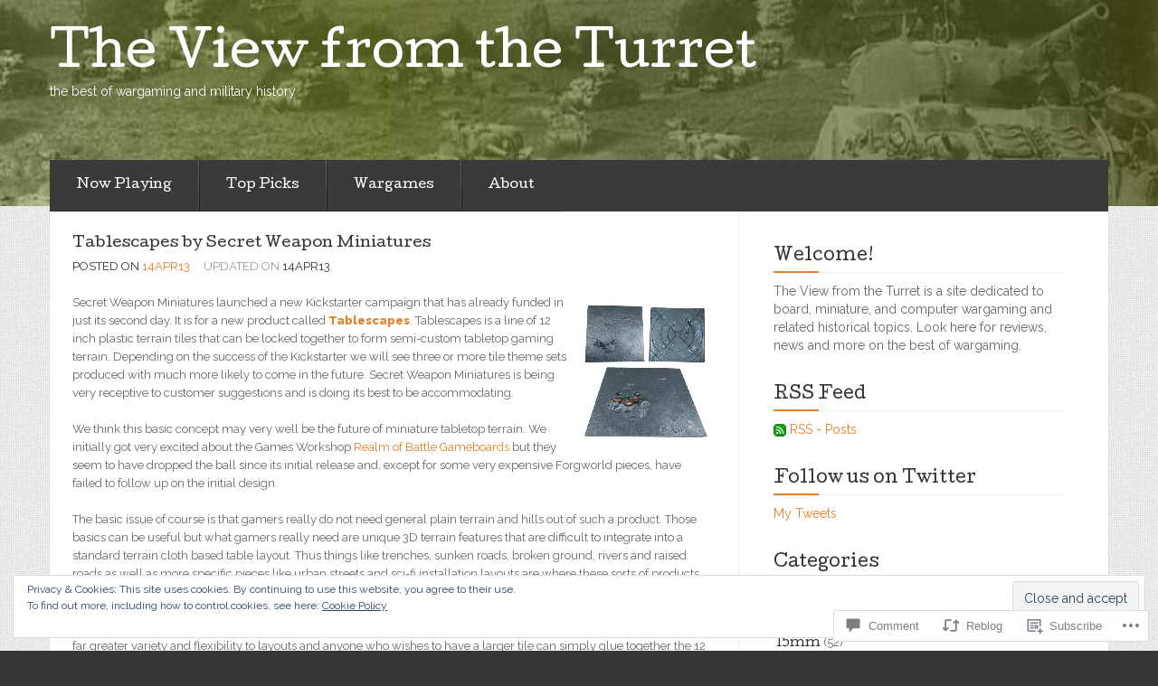

--- FILE ---
content_type: text/html; charset=UTF-8
request_url: https://viewfromtheturret.com/2013/04/14/tablescapes-by-secret-weapon-miniatures/
body_size: 35952
content:
<!DOCTYPE html>
<!--[if lt IE 7]> <html class="no-js lt-ie9 lt-ie8 lt-ie7" lang="en"> <![endif]-->
<!--[if IE 7]> <html class="no-js lt-ie9 lt-ie8" lang="en"> <![endif]-->
<!--[if IE 8]> <html class="no-js lt-ie9" lang="en"> <![endif]-->
<!--[if gt IE 8]><!--> <html class="no-js" lang="en"> <!--<![endif]-->
<head>
<meta charset="UTF-8">
<meta name="viewport" content="width=device-width, initial-scale=1">
<title>Tablescapes by Secret Weapon Miniatures &laquo; The View from the Turret</title>
<link rel="profile" href="http://gmpg.org/xfn/11">
<link rel="pingback" href="https://viewfromtheturret.com/xmlrpc.php">

<meta name='robots' content='max-image-preview:large' />

<!-- Async WordPress.com Remote Login -->
<script id="wpcom_remote_login_js">
var wpcom_remote_login_extra_auth = '';
function wpcom_remote_login_remove_dom_node_id( element_id ) {
	var dom_node = document.getElementById( element_id );
	if ( dom_node ) { dom_node.parentNode.removeChild( dom_node ); }
}
function wpcom_remote_login_remove_dom_node_classes( class_name ) {
	var dom_nodes = document.querySelectorAll( '.' + class_name );
	for ( var i = 0; i < dom_nodes.length; i++ ) {
		dom_nodes[ i ].parentNode.removeChild( dom_nodes[ i ] );
	}
}
function wpcom_remote_login_final_cleanup() {
	wpcom_remote_login_remove_dom_node_classes( "wpcom_remote_login_msg" );
	wpcom_remote_login_remove_dom_node_id( "wpcom_remote_login_key" );
	wpcom_remote_login_remove_dom_node_id( "wpcom_remote_login_validate" );
	wpcom_remote_login_remove_dom_node_id( "wpcom_remote_login_js" );
	wpcom_remote_login_remove_dom_node_id( "wpcom_request_access_iframe" );
	wpcom_remote_login_remove_dom_node_id( "wpcom_request_access_styles" );
}

// Watch for messages back from the remote login
window.addEventListener( "message", function( e ) {
	if ( e.origin === "https://r-login.wordpress.com" ) {
		var data = {};
		try {
			data = JSON.parse( e.data );
		} catch( e ) {
			wpcom_remote_login_final_cleanup();
			return;
		}

		if ( data.msg === 'LOGIN' ) {
			// Clean up the login check iframe
			wpcom_remote_login_remove_dom_node_id( "wpcom_remote_login_key" );

			var id_regex = new RegExp( /^[0-9]+$/ );
			var token_regex = new RegExp( /^.*|.*|.*$/ );
			if (
				token_regex.test( data.token )
				&& id_regex.test( data.wpcomid )
			) {
				// We have everything we need to ask for a login
				var script = document.createElement( "script" );
				script.setAttribute( "id", "wpcom_remote_login_validate" );
				script.src = '/remote-login.php?wpcom_remote_login=validate'
					+ '&wpcomid=' + data.wpcomid
					+ '&token=' + encodeURIComponent( data.token )
					+ '&host=' + window.location.protocol
					+ '//' + window.location.hostname
					+ '&postid=2744'
					+ '&is_singular=1';
				document.body.appendChild( script );
			}

			return;
		}

		// Safari ITP, not logged in, so redirect
		if ( data.msg === 'LOGIN-REDIRECT' ) {
			window.location = 'https://wordpress.com/log-in?redirect_to=' + window.location.href;
			return;
		}

		// Safari ITP, storage access failed, remove the request
		if ( data.msg === 'LOGIN-REMOVE' ) {
			var css_zap = 'html { -webkit-transition: margin-top 1s; transition: margin-top 1s; } /* 9001 */ html { margin-top: 0 !important; } * html body { margin-top: 0 !important; } @media screen and ( max-width: 782px ) { html { margin-top: 0 !important; } * html body { margin-top: 0 !important; } }';
			var style_zap = document.createElement( 'style' );
			style_zap.type = 'text/css';
			style_zap.appendChild( document.createTextNode( css_zap ) );
			document.body.appendChild( style_zap );

			var e = document.getElementById( 'wpcom_request_access_iframe' );
			e.parentNode.removeChild( e );

			document.cookie = 'wordpress_com_login_access=denied; path=/; max-age=31536000';

			return;
		}

		// Safari ITP
		if ( data.msg === 'REQUEST_ACCESS' ) {
			console.log( 'request access: safari' );

			// Check ITP iframe enable/disable knob
			if ( wpcom_remote_login_extra_auth !== 'safari_itp_iframe' ) {
				return;
			}

			// If we are in a "private window" there is no ITP.
			var private_window = false;
			try {
				var opendb = window.openDatabase( null, null, null, null );
			} catch( e ) {
				private_window = true;
			}

			if ( private_window ) {
				console.log( 'private window' );
				return;
			}

			var iframe = document.createElement( 'iframe' );
			iframe.id = 'wpcom_request_access_iframe';
			iframe.setAttribute( 'scrolling', 'no' );
			iframe.setAttribute( 'sandbox', 'allow-storage-access-by-user-activation allow-scripts allow-same-origin allow-top-navigation-by-user-activation' );
			iframe.src = 'https://r-login.wordpress.com/remote-login.php?wpcom_remote_login=request_access&origin=' + encodeURIComponent( data.origin ) + '&wpcomid=' + encodeURIComponent( data.wpcomid );

			var css = 'html { -webkit-transition: margin-top 1s; transition: margin-top 1s; } /* 9001 */ html { margin-top: 46px !important; } * html body { margin-top: 46px !important; } @media screen and ( max-width: 660px ) { html { margin-top: 71px !important; } * html body { margin-top: 71px !important; } #wpcom_request_access_iframe { display: block; height: 71px !important; } } #wpcom_request_access_iframe { border: 0px; height: 46px; position: fixed; top: 0; left: 0; width: 100%; min-width: 100%; z-index: 99999; background: #23282d; } ';

			var style = document.createElement( 'style' );
			style.type = 'text/css';
			style.id = 'wpcom_request_access_styles';
			style.appendChild( document.createTextNode( css ) );
			document.body.appendChild( style );

			document.body.appendChild( iframe );
		}

		if ( data.msg === 'DONE' ) {
			wpcom_remote_login_final_cleanup();
		}
	}
}, false );

// Inject the remote login iframe after the page has had a chance to load
// more critical resources
window.addEventListener( "DOMContentLoaded", function( e ) {
	var iframe = document.createElement( "iframe" );
	iframe.style.display = "none";
	iframe.setAttribute( "scrolling", "no" );
	iframe.setAttribute( "id", "wpcom_remote_login_key" );
	iframe.src = "https://r-login.wordpress.com/remote-login.php"
		+ "?wpcom_remote_login=key"
		+ "&origin=aHR0cHM6Ly92aWV3ZnJvbXRoZXR1cnJldC5jb20%3D"
		+ "&wpcomid=609930"
		+ "&time=" + Math.floor( Date.now() / 1000 );
	document.body.appendChild( iframe );
}, false );
</script>
<link rel='dns-prefetch' href='//s0.wp.com' />
<link rel='dns-prefetch' href='//widgets.wp.com' />
<link rel='dns-prefetch' href='//fonts-api.wp.com' />
<link rel="alternate" type="application/rss+xml" title="The View from the Turret &raquo; Feed" href="https://viewfromtheturret.com/feed/" />
<link rel="alternate" type="application/rss+xml" title="The View from the Turret &raquo; Comments Feed" href="https://viewfromtheturret.com/comments/feed/" />
<link rel="alternate" type="application/rss+xml" title="The View from the Turret &raquo; Tablescapes by Secret Weapon&nbsp;Miniatures Comments Feed" href="https://viewfromtheturret.com/2013/04/14/tablescapes-by-secret-weapon-miniatures/feed/" />
	<script type="text/javascript">
		/* <![CDATA[ */
		function addLoadEvent(func) {
			var oldonload = window.onload;
			if (typeof window.onload != 'function') {
				window.onload = func;
			} else {
				window.onload = function () {
					oldonload();
					func();
				}
			}
		}
		/* ]]> */
	</script>
	<link crossorigin='anonymous' rel='stylesheet' id='all-css-0-1' href='/_static/??-eJx9jFEKwjAQRC9kXKqV+iOeJSRLSbPJBndD6O1tpFAQ8WfgMTMPWjGOs2JWSNUUqnPIAi34GVUA69ZyDGjINlBMhayigOhKeHYiJ/gtWFCLdXFnSMw9fKXt/MIu8aaw6Bf9U1KIeIg/1OfP9Bim2/VyH6dhXN5pUk2g&cssminify=yes' type='text/css' media='all' />
<style id='wp-emoji-styles-inline-css'>

	img.wp-smiley, img.emoji {
		display: inline !important;
		border: none !important;
		box-shadow: none !important;
		height: 1em !important;
		width: 1em !important;
		margin: 0 0.07em !important;
		vertical-align: -0.1em !important;
		background: none !important;
		padding: 0 !important;
	}
/*# sourceURL=wp-emoji-styles-inline-css */
</style>
<link crossorigin='anonymous' rel='stylesheet' id='all-css-2-1' href='/wp-content/plugins/gutenberg-core/v22.2.0/build/styles/block-library/style.css?m=1764855221i&cssminify=yes' type='text/css' media='all' />
<style id='wp-block-library-inline-css'>
.has-text-align-justify {
	text-align:justify;
}
.has-text-align-justify{text-align:justify;}

/*# sourceURL=wp-block-library-inline-css */
</style><style id='global-styles-inline-css'>
:root{--wp--preset--aspect-ratio--square: 1;--wp--preset--aspect-ratio--4-3: 4/3;--wp--preset--aspect-ratio--3-4: 3/4;--wp--preset--aspect-ratio--3-2: 3/2;--wp--preset--aspect-ratio--2-3: 2/3;--wp--preset--aspect-ratio--16-9: 16/9;--wp--preset--aspect-ratio--9-16: 9/16;--wp--preset--color--black: #000000;--wp--preset--color--cyan-bluish-gray: #abb8c3;--wp--preset--color--white: #ffffff;--wp--preset--color--pale-pink: #f78da7;--wp--preset--color--vivid-red: #cf2e2e;--wp--preset--color--luminous-vivid-orange: #ff6900;--wp--preset--color--luminous-vivid-amber: #fcb900;--wp--preset--color--light-green-cyan: #7bdcb5;--wp--preset--color--vivid-green-cyan: #00d084;--wp--preset--color--pale-cyan-blue: #8ed1fc;--wp--preset--color--vivid-cyan-blue: #0693e3;--wp--preset--color--vivid-purple: #9b51e0;--wp--preset--gradient--vivid-cyan-blue-to-vivid-purple: linear-gradient(135deg,rgb(6,147,227) 0%,rgb(155,81,224) 100%);--wp--preset--gradient--light-green-cyan-to-vivid-green-cyan: linear-gradient(135deg,rgb(122,220,180) 0%,rgb(0,208,130) 100%);--wp--preset--gradient--luminous-vivid-amber-to-luminous-vivid-orange: linear-gradient(135deg,rgb(252,185,0) 0%,rgb(255,105,0) 100%);--wp--preset--gradient--luminous-vivid-orange-to-vivid-red: linear-gradient(135deg,rgb(255,105,0) 0%,rgb(207,46,46) 100%);--wp--preset--gradient--very-light-gray-to-cyan-bluish-gray: linear-gradient(135deg,rgb(238,238,238) 0%,rgb(169,184,195) 100%);--wp--preset--gradient--cool-to-warm-spectrum: linear-gradient(135deg,rgb(74,234,220) 0%,rgb(151,120,209) 20%,rgb(207,42,186) 40%,rgb(238,44,130) 60%,rgb(251,105,98) 80%,rgb(254,248,76) 100%);--wp--preset--gradient--blush-light-purple: linear-gradient(135deg,rgb(255,206,236) 0%,rgb(152,150,240) 100%);--wp--preset--gradient--blush-bordeaux: linear-gradient(135deg,rgb(254,205,165) 0%,rgb(254,45,45) 50%,rgb(107,0,62) 100%);--wp--preset--gradient--luminous-dusk: linear-gradient(135deg,rgb(255,203,112) 0%,rgb(199,81,192) 50%,rgb(65,88,208) 100%);--wp--preset--gradient--pale-ocean: linear-gradient(135deg,rgb(255,245,203) 0%,rgb(182,227,212) 50%,rgb(51,167,181) 100%);--wp--preset--gradient--electric-grass: linear-gradient(135deg,rgb(202,248,128) 0%,rgb(113,206,126) 100%);--wp--preset--gradient--midnight: linear-gradient(135deg,rgb(2,3,129) 0%,rgb(40,116,252) 100%);--wp--preset--font-size--small: 13px;--wp--preset--font-size--medium: 20px;--wp--preset--font-size--large: 36px;--wp--preset--font-size--x-large: 42px;--wp--preset--font-family--albert-sans: 'Albert Sans', sans-serif;--wp--preset--font-family--alegreya: Alegreya, serif;--wp--preset--font-family--arvo: Arvo, serif;--wp--preset--font-family--bodoni-moda: 'Bodoni Moda', serif;--wp--preset--font-family--bricolage-grotesque: 'Bricolage Grotesque', sans-serif;--wp--preset--font-family--cabin: Cabin, sans-serif;--wp--preset--font-family--chivo: Chivo, sans-serif;--wp--preset--font-family--commissioner: Commissioner, sans-serif;--wp--preset--font-family--cormorant: Cormorant, serif;--wp--preset--font-family--courier-prime: 'Courier Prime', monospace;--wp--preset--font-family--crimson-pro: 'Crimson Pro', serif;--wp--preset--font-family--dm-mono: 'DM Mono', monospace;--wp--preset--font-family--dm-sans: 'DM Sans', sans-serif;--wp--preset--font-family--dm-serif-display: 'DM Serif Display', serif;--wp--preset--font-family--domine: Domine, serif;--wp--preset--font-family--eb-garamond: 'EB Garamond', serif;--wp--preset--font-family--epilogue: Epilogue, sans-serif;--wp--preset--font-family--fahkwang: Fahkwang, sans-serif;--wp--preset--font-family--figtree: Figtree, sans-serif;--wp--preset--font-family--fira-sans: 'Fira Sans', sans-serif;--wp--preset--font-family--fjalla-one: 'Fjalla One', sans-serif;--wp--preset--font-family--fraunces: Fraunces, serif;--wp--preset--font-family--gabarito: Gabarito, system-ui;--wp--preset--font-family--ibm-plex-mono: 'IBM Plex Mono', monospace;--wp--preset--font-family--ibm-plex-sans: 'IBM Plex Sans', sans-serif;--wp--preset--font-family--ibarra-real-nova: 'Ibarra Real Nova', serif;--wp--preset--font-family--instrument-serif: 'Instrument Serif', serif;--wp--preset--font-family--inter: Inter, sans-serif;--wp--preset--font-family--josefin-sans: 'Josefin Sans', sans-serif;--wp--preset--font-family--jost: Jost, sans-serif;--wp--preset--font-family--libre-baskerville: 'Libre Baskerville', serif;--wp--preset--font-family--libre-franklin: 'Libre Franklin', sans-serif;--wp--preset--font-family--literata: Literata, serif;--wp--preset--font-family--lora: Lora, serif;--wp--preset--font-family--merriweather: Merriweather, serif;--wp--preset--font-family--montserrat: Montserrat, sans-serif;--wp--preset--font-family--newsreader: Newsreader, serif;--wp--preset--font-family--noto-sans-mono: 'Noto Sans Mono', sans-serif;--wp--preset--font-family--nunito: Nunito, sans-serif;--wp--preset--font-family--open-sans: 'Open Sans', sans-serif;--wp--preset--font-family--overpass: Overpass, sans-serif;--wp--preset--font-family--pt-serif: 'PT Serif', serif;--wp--preset--font-family--petrona: Petrona, serif;--wp--preset--font-family--piazzolla: Piazzolla, serif;--wp--preset--font-family--playfair-display: 'Playfair Display', serif;--wp--preset--font-family--plus-jakarta-sans: 'Plus Jakarta Sans', sans-serif;--wp--preset--font-family--poppins: Poppins, sans-serif;--wp--preset--font-family--raleway: Raleway, sans-serif;--wp--preset--font-family--roboto: Roboto, sans-serif;--wp--preset--font-family--roboto-slab: 'Roboto Slab', serif;--wp--preset--font-family--rubik: Rubik, sans-serif;--wp--preset--font-family--rufina: Rufina, serif;--wp--preset--font-family--sora: Sora, sans-serif;--wp--preset--font-family--source-sans-3: 'Source Sans 3', sans-serif;--wp--preset--font-family--source-serif-4: 'Source Serif 4', serif;--wp--preset--font-family--space-mono: 'Space Mono', monospace;--wp--preset--font-family--syne: Syne, sans-serif;--wp--preset--font-family--texturina: Texturina, serif;--wp--preset--font-family--urbanist: Urbanist, sans-serif;--wp--preset--font-family--work-sans: 'Work Sans', sans-serif;--wp--preset--spacing--20: 0.44rem;--wp--preset--spacing--30: 0.67rem;--wp--preset--spacing--40: 1rem;--wp--preset--spacing--50: 1.5rem;--wp--preset--spacing--60: 2.25rem;--wp--preset--spacing--70: 3.38rem;--wp--preset--spacing--80: 5.06rem;--wp--preset--shadow--natural: 6px 6px 9px rgba(0, 0, 0, 0.2);--wp--preset--shadow--deep: 12px 12px 50px rgba(0, 0, 0, 0.4);--wp--preset--shadow--sharp: 6px 6px 0px rgba(0, 0, 0, 0.2);--wp--preset--shadow--outlined: 6px 6px 0px -3px rgb(255, 255, 255), 6px 6px rgb(0, 0, 0);--wp--preset--shadow--crisp: 6px 6px 0px rgb(0, 0, 0);}:where(.is-layout-flex){gap: 0.5em;}:where(.is-layout-grid){gap: 0.5em;}body .is-layout-flex{display: flex;}.is-layout-flex{flex-wrap: wrap;align-items: center;}.is-layout-flex > :is(*, div){margin: 0;}body .is-layout-grid{display: grid;}.is-layout-grid > :is(*, div){margin: 0;}:where(.wp-block-columns.is-layout-flex){gap: 2em;}:where(.wp-block-columns.is-layout-grid){gap: 2em;}:where(.wp-block-post-template.is-layout-flex){gap: 1.25em;}:where(.wp-block-post-template.is-layout-grid){gap: 1.25em;}.has-black-color{color: var(--wp--preset--color--black) !important;}.has-cyan-bluish-gray-color{color: var(--wp--preset--color--cyan-bluish-gray) !important;}.has-white-color{color: var(--wp--preset--color--white) !important;}.has-pale-pink-color{color: var(--wp--preset--color--pale-pink) !important;}.has-vivid-red-color{color: var(--wp--preset--color--vivid-red) !important;}.has-luminous-vivid-orange-color{color: var(--wp--preset--color--luminous-vivid-orange) !important;}.has-luminous-vivid-amber-color{color: var(--wp--preset--color--luminous-vivid-amber) !important;}.has-light-green-cyan-color{color: var(--wp--preset--color--light-green-cyan) !important;}.has-vivid-green-cyan-color{color: var(--wp--preset--color--vivid-green-cyan) !important;}.has-pale-cyan-blue-color{color: var(--wp--preset--color--pale-cyan-blue) !important;}.has-vivid-cyan-blue-color{color: var(--wp--preset--color--vivid-cyan-blue) !important;}.has-vivid-purple-color{color: var(--wp--preset--color--vivid-purple) !important;}.has-black-background-color{background-color: var(--wp--preset--color--black) !important;}.has-cyan-bluish-gray-background-color{background-color: var(--wp--preset--color--cyan-bluish-gray) !important;}.has-white-background-color{background-color: var(--wp--preset--color--white) !important;}.has-pale-pink-background-color{background-color: var(--wp--preset--color--pale-pink) !important;}.has-vivid-red-background-color{background-color: var(--wp--preset--color--vivid-red) !important;}.has-luminous-vivid-orange-background-color{background-color: var(--wp--preset--color--luminous-vivid-orange) !important;}.has-luminous-vivid-amber-background-color{background-color: var(--wp--preset--color--luminous-vivid-amber) !important;}.has-light-green-cyan-background-color{background-color: var(--wp--preset--color--light-green-cyan) !important;}.has-vivid-green-cyan-background-color{background-color: var(--wp--preset--color--vivid-green-cyan) !important;}.has-pale-cyan-blue-background-color{background-color: var(--wp--preset--color--pale-cyan-blue) !important;}.has-vivid-cyan-blue-background-color{background-color: var(--wp--preset--color--vivid-cyan-blue) !important;}.has-vivid-purple-background-color{background-color: var(--wp--preset--color--vivid-purple) !important;}.has-black-border-color{border-color: var(--wp--preset--color--black) !important;}.has-cyan-bluish-gray-border-color{border-color: var(--wp--preset--color--cyan-bluish-gray) !important;}.has-white-border-color{border-color: var(--wp--preset--color--white) !important;}.has-pale-pink-border-color{border-color: var(--wp--preset--color--pale-pink) !important;}.has-vivid-red-border-color{border-color: var(--wp--preset--color--vivid-red) !important;}.has-luminous-vivid-orange-border-color{border-color: var(--wp--preset--color--luminous-vivid-orange) !important;}.has-luminous-vivid-amber-border-color{border-color: var(--wp--preset--color--luminous-vivid-amber) !important;}.has-light-green-cyan-border-color{border-color: var(--wp--preset--color--light-green-cyan) !important;}.has-vivid-green-cyan-border-color{border-color: var(--wp--preset--color--vivid-green-cyan) !important;}.has-pale-cyan-blue-border-color{border-color: var(--wp--preset--color--pale-cyan-blue) !important;}.has-vivid-cyan-blue-border-color{border-color: var(--wp--preset--color--vivid-cyan-blue) !important;}.has-vivid-purple-border-color{border-color: var(--wp--preset--color--vivid-purple) !important;}.has-vivid-cyan-blue-to-vivid-purple-gradient-background{background: var(--wp--preset--gradient--vivid-cyan-blue-to-vivid-purple) !important;}.has-light-green-cyan-to-vivid-green-cyan-gradient-background{background: var(--wp--preset--gradient--light-green-cyan-to-vivid-green-cyan) !important;}.has-luminous-vivid-amber-to-luminous-vivid-orange-gradient-background{background: var(--wp--preset--gradient--luminous-vivid-amber-to-luminous-vivid-orange) !important;}.has-luminous-vivid-orange-to-vivid-red-gradient-background{background: var(--wp--preset--gradient--luminous-vivid-orange-to-vivid-red) !important;}.has-very-light-gray-to-cyan-bluish-gray-gradient-background{background: var(--wp--preset--gradient--very-light-gray-to-cyan-bluish-gray) !important;}.has-cool-to-warm-spectrum-gradient-background{background: var(--wp--preset--gradient--cool-to-warm-spectrum) !important;}.has-blush-light-purple-gradient-background{background: var(--wp--preset--gradient--blush-light-purple) !important;}.has-blush-bordeaux-gradient-background{background: var(--wp--preset--gradient--blush-bordeaux) !important;}.has-luminous-dusk-gradient-background{background: var(--wp--preset--gradient--luminous-dusk) !important;}.has-pale-ocean-gradient-background{background: var(--wp--preset--gradient--pale-ocean) !important;}.has-electric-grass-gradient-background{background: var(--wp--preset--gradient--electric-grass) !important;}.has-midnight-gradient-background{background: var(--wp--preset--gradient--midnight) !important;}.has-small-font-size{font-size: var(--wp--preset--font-size--small) !important;}.has-medium-font-size{font-size: var(--wp--preset--font-size--medium) !important;}.has-large-font-size{font-size: var(--wp--preset--font-size--large) !important;}.has-x-large-font-size{font-size: var(--wp--preset--font-size--x-large) !important;}.has-albert-sans-font-family{font-family: var(--wp--preset--font-family--albert-sans) !important;}.has-alegreya-font-family{font-family: var(--wp--preset--font-family--alegreya) !important;}.has-arvo-font-family{font-family: var(--wp--preset--font-family--arvo) !important;}.has-bodoni-moda-font-family{font-family: var(--wp--preset--font-family--bodoni-moda) !important;}.has-bricolage-grotesque-font-family{font-family: var(--wp--preset--font-family--bricolage-grotesque) !important;}.has-cabin-font-family{font-family: var(--wp--preset--font-family--cabin) !important;}.has-chivo-font-family{font-family: var(--wp--preset--font-family--chivo) !important;}.has-commissioner-font-family{font-family: var(--wp--preset--font-family--commissioner) !important;}.has-cormorant-font-family{font-family: var(--wp--preset--font-family--cormorant) !important;}.has-courier-prime-font-family{font-family: var(--wp--preset--font-family--courier-prime) !important;}.has-crimson-pro-font-family{font-family: var(--wp--preset--font-family--crimson-pro) !important;}.has-dm-mono-font-family{font-family: var(--wp--preset--font-family--dm-mono) !important;}.has-dm-sans-font-family{font-family: var(--wp--preset--font-family--dm-sans) !important;}.has-dm-serif-display-font-family{font-family: var(--wp--preset--font-family--dm-serif-display) !important;}.has-domine-font-family{font-family: var(--wp--preset--font-family--domine) !important;}.has-eb-garamond-font-family{font-family: var(--wp--preset--font-family--eb-garamond) !important;}.has-epilogue-font-family{font-family: var(--wp--preset--font-family--epilogue) !important;}.has-fahkwang-font-family{font-family: var(--wp--preset--font-family--fahkwang) !important;}.has-figtree-font-family{font-family: var(--wp--preset--font-family--figtree) !important;}.has-fira-sans-font-family{font-family: var(--wp--preset--font-family--fira-sans) !important;}.has-fjalla-one-font-family{font-family: var(--wp--preset--font-family--fjalla-one) !important;}.has-fraunces-font-family{font-family: var(--wp--preset--font-family--fraunces) !important;}.has-gabarito-font-family{font-family: var(--wp--preset--font-family--gabarito) !important;}.has-ibm-plex-mono-font-family{font-family: var(--wp--preset--font-family--ibm-plex-mono) !important;}.has-ibm-plex-sans-font-family{font-family: var(--wp--preset--font-family--ibm-plex-sans) !important;}.has-ibarra-real-nova-font-family{font-family: var(--wp--preset--font-family--ibarra-real-nova) !important;}.has-instrument-serif-font-family{font-family: var(--wp--preset--font-family--instrument-serif) !important;}.has-inter-font-family{font-family: var(--wp--preset--font-family--inter) !important;}.has-josefin-sans-font-family{font-family: var(--wp--preset--font-family--josefin-sans) !important;}.has-jost-font-family{font-family: var(--wp--preset--font-family--jost) !important;}.has-libre-baskerville-font-family{font-family: var(--wp--preset--font-family--libre-baskerville) !important;}.has-libre-franklin-font-family{font-family: var(--wp--preset--font-family--libre-franklin) !important;}.has-literata-font-family{font-family: var(--wp--preset--font-family--literata) !important;}.has-lora-font-family{font-family: var(--wp--preset--font-family--lora) !important;}.has-merriweather-font-family{font-family: var(--wp--preset--font-family--merriweather) !important;}.has-montserrat-font-family{font-family: var(--wp--preset--font-family--montserrat) !important;}.has-newsreader-font-family{font-family: var(--wp--preset--font-family--newsreader) !important;}.has-noto-sans-mono-font-family{font-family: var(--wp--preset--font-family--noto-sans-mono) !important;}.has-nunito-font-family{font-family: var(--wp--preset--font-family--nunito) !important;}.has-open-sans-font-family{font-family: var(--wp--preset--font-family--open-sans) !important;}.has-overpass-font-family{font-family: var(--wp--preset--font-family--overpass) !important;}.has-pt-serif-font-family{font-family: var(--wp--preset--font-family--pt-serif) !important;}.has-petrona-font-family{font-family: var(--wp--preset--font-family--petrona) !important;}.has-piazzolla-font-family{font-family: var(--wp--preset--font-family--piazzolla) !important;}.has-playfair-display-font-family{font-family: var(--wp--preset--font-family--playfair-display) !important;}.has-plus-jakarta-sans-font-family{font-family: var(--wp--preset--font-family--plus-jakarta-sans) !important;}.has-poppins-font-family{font-family: var(--wp--preset--font-family--poppins) !important;}.has-raleway-font-family{font-family: var(--wp--preset--font-family--raleway) !important;}.has-roboto-font-family{font-family: var(--wp--preset--font-family--roboto) !important;}.has-roboto-slab-font-family{font-family: var(--wp--preset--font-family--roboto-slab) !important;}.has-rubik-font-family{font-family: var(--wp--preset--font-family--rubik) !important;}.has-rufina-font-family{font-family: var(--wp--preset--font-family--rufina) !important;}.has-sora-font-family{font-family: var(--wp--preset--font-family--sora) !important;}.has-source-sans-3-font-family{font-family: var(--wp--preset--font-family--source-sans-3) !important;}.has-source-serif-4-font-family{font-family: var(--wp--preset--font-family--source-serif-4) !important;}.has-space-mono-font-family{font-family: var(--wp--preset--font-family--space-mono) !important;}.has-syne-font-family{font-family: var(--wp--preset--font-family--syne) !important;}.has-texturina-font-family{font-family: var(--wp--preset--font-family--texturina) !important;}.has-urbanist-font-family{font-family: var(--wp--preset--font-family--urbanist) !important;}.has-work-sans-font-family{font-family: var(--wp--preset--font-family--work-sans) !important;}
/*# sourceURL=global-styles-inline-css */
</style>

<style id='classic-theme-styles-inline-css'>
/*! This file is auto-generated */
.wp-block-button__link{color:#fff;background-color:#32373c;border-radius:9999px;box-shadow:none;text-decoration:none;padding:calc(.667em + 2px) calc(1.333em + 2px);font-size:1.125em}.wp-block-file__button{background:#32373c;color:#fff;text-decoration:none}
/*# sourceURL=/wp-includes/css/classic-themes.min.css */
</style>
<link crossorigin='anonymous' rel='stylesheet' id='all-css-4-1' href='/_static/??-eJx9j8EOwjAIhl/IyvTgvBgfxXQtmZ2jbQrdfHxZll3U7ELgh48fYM7GpSgYBaiaPNY+RAaXCqpO2QroBKEPFkckHTs65gP8x+bgexTFecuN4HsfyWpjui4XZDYaKVQy8lQv3uMGlGzdy6i0rlgbQCnFrfmYMPpUwFZJZEWC+8GAi4OuhtHDhKVTaxWXN/m7Xo650+3UXprm3J6a6/ABpBt3RQ==&cssminify=yes' type='text/css' media='all' />
<link rel='stylesheet' id='verbum-gutenberg-css-css' href='https://widgets.wp.com/verbum-block-editor/block-editor.css?ver=1738686361' media='all' />
<link crossorigin='anonymous' rel='stylesheet' id='all-css-6-1' href='/wp-content/themes/pub/eventbrite-venue/style.css?m=1741693332i&cssminify=yes' type='text/css' media='all' />
<link rel='stylesheet' id='eventbrite-venue-cutive-css' href='https://fonts-api.wp.com/css?family=Cutive&#038;ver=6.9-RC2-61304' media='all' />
<link rel='stylesheet' id='eventbrite-venue-raleway-css' href='https://fonts-api.wp.com/css?family=Raleway%3A400%2C800&#038;ver=6.9-RC2-61304' media='all' />
<link crossorigin='anonymous' rel='stylesheet' id='all-css-10-1' href='/_static/??-eJzTLy/QTc7PK0nNK9HPLdUtyClNz8wr1i9KTcrJTwcy0/WTi5G5ekCujj52Temp+bo5+cmJJZn5eSgc3bScxMwikFb7XFtDE1NLExMLc0OTLACohS2q&cssminify=yes' type='text/css' media='all' />
<style id='jetpack-global-styles-frontend-style-inline-css'>
:root { --font-headings: unset; --font-base: unset; --font-headings-default: -apple-system,BlinkMacSystemFont,"Segoe UI",Roboto,Oxygen-Sans,Ubuntu,Cantarell,"Helvetica Neue",sans-serif; --font-base-default: -apple-system,BlinkMacSystemFont,"Segoe UI",Roboto,Oxygen-Sans,Ubuntu,Cantarell,"Helvetica Neue",sans-serif;}
/*# sourceURL=jetpack-global-styles-frontend-style-inline-css */
</style>
<link crossorigin='anonymous' rel='stylesheet' id='all-css-12-1' href='/_static/??-eJyNjcEKwjAQRH/IuFRT6kX8FNkmS5K6yQY3Qfx7bfEiXrwM82B4A49qnJRGpUHupnIPqSgs1Cq624chi6zhO5OCRryTR++fW00l7J3qDv43XVNxoOISsmEJol/wY2uR8vs3WggsM/I6uOTzMI3Hw8lOg11eUT1JKA==&cssminify=yes' type='text/css' media='all' />
<script type="text/javascript" id="jetpack_related-posts-js-extra">
/* <![CDATA[ */
var related_posts_js_options = {"post_heading":"h4"};
//# sourceURL=jetpack_related-posts-js-extra
/* ]]> */
</script>
<script type="text/javascript" id="wpcom-actionbar-placeholder-js-extra">
/* <![CDATA[ */
var actionbardata = {"siteID":"609930","postID":"2744","siteURL":"https://viewfromtheturret.com","xhrURL":"https://viewfromtheturret.com/wp-admin/admin-ajax.php","nonce":"783c986058","isLoggedIn":"","statusMessage":"","subsEmailDefault":"instantly","proxyScriptUrl":"https://s0.wp.com/wp-content/js/wpcom-proxy-request.js?m=1513050504i&amp;ver=20211021","shortlink":"https://wp.me/p2yFA-Ig","i18n":{"followedText":"New posts from this site will now appear in your \u003Ca href=\"https://wordpress.com/reader\"\u003EReader\u003C/a\u003E","foldBar":"Collapse this bar","unfoldBar":"Expand this bar","shortLinkCopied":"Shortlink copied to clipboard."}};
//# sourceURL=wpcom-actionbar-placeholder-js-extra
/* ]]> */
</script>
<script type="text/javascript" id="jetpack-mu-wpcom-settings-js-before">
/* <![CDATA[ */
var JETPACK_MU_WPCOM_SETTINGS = {"assetsUrl":"https://s0.wp.com/wp-content/mu-plugins/jetpack-mu-wpcom-plugin/moon/jetpack_vendor/automattic/jetpack-mu-wpcom/src/build/"};
//# sourceURL=jetpack-mu-wpcom-settings-js-before
/* ]]> */
</script>
<script crossorigin='anonymous' type='text/javascript'  src='/_static/??-eJx1kNuOAiEMhl9oa3WS0Suzj2IGaEYQCkthPDy9TDxEjXvV8/e3xWMCHbkQFwwVkq+jZUFHJQ36cI8xxMi4s6xRVesNZvJDIQMpSpH3aBEsL5z84AvYtR5fIOV4Oj9qDearIZmL7q9SPt/NK+DfJgh2zE30m1rZU2gjqSqkqSVUtoWgeZVmjrdK2kGGMttL/hxWPo7PLxxjNoMR0H4QuW2hQ8Kpmw1wZBhNmhG/Ybva9P1yue663l0BrV9+Zg=='></script>
<script type="text/javascript" id="rlt-proxy-js-after">
/* <![CDATA[ */
	rltInitialize( {"token":null,"iframeOrigins":["https:\/\/widgets.wp.com"]} );
//# sourceURL=rlt-proxy-js-after
/* ]]> */
</script>
<link rel="EditURI" type="application/rsd+xml" title="RSD" href="https://viewfromtheturret.wordpress.com/xmlrpc.php?rsd" />
<meta name="generator" content="WordPress.com" />
<link rel="canonical" href="https://viewfromtheturret.com/2013/04/14/tablescapes-by-secret-weapon-miniatures/" />
<link rel='shortlink' href='https://wp.me/p2yFA-Ig' />
<link rel="alternate" type="application/json+oembed" href="https://public-api.wordpress.com/oembed/?format=json&amp;url=https%3A%2F%2Fviewfromtheturret.com%2F2013%2F04%2F14%2Ftablescapes-by-secret-weapon-miniatures%2F&amp;for=wpcom-auto-discovery" /><link rel="alternate" type="application/xml+oembed" href="https://public-api.wordpress.com/oembed/?format=xml&amp;url=https%3A%2F%2Fviewfromtheturret.com%2F2013%2F04%2F14%2Ftablescapes-by-secret-weapon-miniatures%2F&amp;for=wpcom-auto-discovery" />
<!-- Jetpack Open Graph Tags -->
<meta property="og:type" content="article" />
<meta property="og:title" content="Tablescapes by Secret Weapon Miniatures" />
<meta property="og:url" content="https://viewfromtheturret.com/2013/04/14/tablescapes-by-secret-weapon-miniatures/" />
<meta property="og:description" content="Secret Weapon Miniatures launched a new Kickstarter campaign that has already funded in just its second day. It is for a new product called Tablescapes. Tablescapes is a line of 12 inch plastic ter…" />
<meta property="article:published_time" content="2013-04-14T22:12:45+00:00" />
<meta property="article:modified_time" content="2013-04-14T22:37:52+00:00" />
<meta property="og:site_name" content="The View from the Turret" />
<meta property="og:image" content="https://viewfromtheturret.com/wp-content/uploads/2013/04/tablescapes-overview.gif?w=142" />
<meta property="og:image:width" content="142" />
<meta property="og:image:height" content="150" />
<meta property="og:image:alt" content="Tablescapes" />
<meta property="og:locale" content="en_US" />
<meta property="article:publisher" content="https://www.facebook.com/WordPresscom" />
<meta name="twitter:creator" content="@fromtheturret" />
<meta name="twitter:text:title" content="Tablescapes by Secret Weapon&nbsp;Miniatures" />
<meta name="twitter:image" content="https://viewfromtheturret.com/wp-content/uploads/2013/04/tablescapes-overview.gif?w=144" />
<meta name="twitter:image:alt" content="Tablescapes" />
<meta name="twitter:card" content="summary" />

<!-- End Jetpack Open Graph Tags -->
<link rel="shortcut icon" type="image/x-icon" href="https://secure.gravatar.com/blavatar/c98953656ae665b994e59ebde0ee43fd664b010c8feb9ebc240a616d42884b23?s=32" sizes="16x16" />
<link rel="icon" type="image/x-icon" href="https://secure.gravatar.com/blavatar/c98953656ae665b994e59ebde0ee43fd664b010c8feb9ebc240a616d42884b23?s=32" sizes="16x16" />
<link rel="apple-touch-icon" href="https://secure.gravatar.com/blavatar/c98953656ae665b994e59ebde0ee43fd664b010c8feb9ebc240a616d42884b23?s=114" />
<link rel='openid.server' href='https://viewfromtheturret.com/?openidserver=1' />
<link rel='openid.delegate' href='https://viewfromtheturret.com/' />
<link rel="search" type="application/opensearchdescription+xml" href="https://viewfromtheturret.com/osd.xml" title="The View from the Turret" />
<link rel="search" type="application/opensearchdescription+xml" href="https://s1.wp.com/opensearch.xml" title="WordPress.com" />
		<style type="text/css">
			.recentcomments a {
				display: inline !important;
				padding: 0 !important;
				margin: 0 !important;
			}

			table.recentcommentsavatartop img.avatar, table.recentcommentsavatarend img.avatar {
				border: 0px;
				margin: 0;
			}

			table.recentcommentsavatartop a, table.recentcommentsavatarend a {
				border: 0px !important;
				background-color: transparent !important;
			}

			td.recentcommentsavatarend, td.recentcommentsavatartop {
				padding: 0px 0px 1px 0px;
				margin: 0px;
			}

			td.recentcommentstextend {
				border: none !important;
				padding: 0px 0px 2px 10px;
			}

			.rtl td.recentcommentstextend {
				padding: 0px 10px 2px 0px;
			}

			td.recentcommentstexttop {
				border: none;
				padding: 0px 0px 0px 10px;
			}

			.rtl td.recentcommentstexttop {
				padding: 0px 10px 0px 0px;
			}
		</style>
		<meta name="description" content="Secret Weapon Miniatures launched a new Kickstarter campaign that has already funded in just its second day. It is for a new product called Tablescapes. Tablescapes is a line of 12 inch plastic terrain tiles that can be locked together to form semi-custom tabletop gaming terrain. Depending on the success of the Kickstarter we will&hellip;" />
		<style type="text/css">
					header .logo-text h1,
			header .logo-text h5 {
				color: #fff;
			}
				</style>
				<style type="text/css" id="eventbrite-header-css">
		header[role=banner] {
			background: url(https://viewfromtheturret.com/wp-content/uploads/2015/11/cropped-vftt-crop.jpg) top center no-repeat;
			background-size: cover;
		}
		</style>
		<style type="text/css" id="custom-background-css">
body.custom-background { background-image: url("https://s0.wp.com/wp-content/themes/pub/eventbrite-venue/img/bg-main.png?m=1430324100i"); background-position: left top; background-size: auto; background-repeat: repeat; background-attachment: scroll; }
</style>
			<script type="text/javascript">

			window.doNotSellCallback = function() {

				var linkElements = [
					'a[href="https://wordpress.com/?ref=footer_blog"]',
					'a[href="https://wordpress.com/?ref=footer_website"]',
					'a[href="https://wordpress.com/?ref=vertical_footer"]',
					'a[href^="https://wordpress.com/?ref=footer_segment_"]',
				].join(',');

				var dnsLink = document.createElement( 'a' );
				dnsLink.href = 'https://wordpress.com/advertising-program-optout/';
				dnsLink.classList.add( 'do-not-sell-link' );
				dnsLink.rel = 'nofollow';
				dnsLink.style.marginLeft = '0.5em';
				dnsLink.textContent = 'Do Not Sell or Share My Personal Information';

				var creditLinks = document.querySelectorAll( linkElements );

				if ( 0 === creditLinks.length ) {
					return false;
				}

				Array.prototype.forEach.call( creditLinks, function( el ) {
					el.insertAdjacentElement( 'afterend', dnsLink );
				});

				return true;
			};

		</script>
		<script type="text/javascript">
	window.google_analytics_uacct = "UA-52447-2";
</script>

<script type="text/javascript">
	var _gaq = _gaq || [];
	_gaq.push(['_setAccount', 'UA-52447-2']);
	_gaq.push(['_gat._anonymizeIp']);
	_gaq.push(['_setDomainName', 'none']);
	_gaq.push(['_setAllowLinker', true]);
	_gaq.push(['_initData']);
	_gaq.push(['_trackPageview']);

	(function() {
		var ga = document.createElement('script'); ga.type = 'text/javascript'; ga.async = true;
		ga.src = ('https:' == document.location.protocol ? 'https://ssl' : 'http://www') + '.google-analytics.com/ga.js';
		(document.getElementsByTagName('head')[0] || document.getElementsByTagName('body')[0]).appendChild(ga);
	})();
</script>
<link crossorigin='anonymous' rel='stylesheet' id='all-css-0-3' href='/_static/??-eJydzMEKwkAMBNAfcg3VSr2InyJtGsq22U1osiz+vS2oZ/E2MwwPqgaU7JQdUgnKZYrZYCbXHpd3hySS4REzwsCCi4HVqLQe0ewAvwtJxsJkgP0qxYi/p8/wL1jjOJEbuGhQsS2ZP5l27p5uTXc5n65t17TzC87EWdk=&cssminify=yes' type='text/css' media='all' />
</head>

<body class="wp-singular post-template-default single single-post postid-2744 single-format-standard custom-background wp-theme-pubeventbrite-venue customizer-styles-applied jetpack-reblog-enabled">
		<header role="banner">
		<div class="container">
			<div class="logo-row">
												<a href="https://viewfromtheturret.com/" class="logo-text">
					<h1>The View from the Turret</h1>
					<h5>the best of wargaming and military history</h5>
				</a>
			</div>
			<a href="#" class="menu-toggle">-</a>
		</div>
	</header>

	<section role="main" class="main-container">
		<div id="site-container" class="container">
			<nav class="menu"><ul>
<li class="page_item page-item-2935"><a href="https://viewfromtheturret.com/now-playing/">Now Playing</a></li>
<li class="page_item page-item-453"><a href="https://viewfromtheturret.com/top-picks/">Top Picks</a></li>
<li class="page_item page-item-4"><a href="https://viewfromtheturret.com/wargames/">Wargames</a></li>
<li class="page_item page-item-2 page_item_has_children"><a href="https://viewfromtheturret.com/about/">About</a>
<ul class='children'>
	<li class="page_item page-item-24"><a href="https://viewfromtheturret.com/about/most-popular/">Articles</a></li>
</ul>
</li>
</ul></nav>
		<div class="row">
			<div class="span8">
				<div class="left-col">
	<div class="event-item post-2744 post type-post status-publish format-standard hentry category-buildingsterrain category-miniature-wargames category-news-and-updates" id="post-2744">

	<div class="event-text">
		<h3><a href="https://viewfromtheturret.com/2013/04/14/tablescapes-by-secret-weapon-miniatures/" rel="bookmark">Tablescapes by Secret Weapon&nbsp;Miniatures</a></h3>		<p class="date">
			<span class="orange upper">
								<span class="posted-date">Posted on <a href="https://viewfromtheturret.com/2013/04/14/tablescapes-by-secret-weapon-miniatures/" title="1412" rel="bookmark"><time class="entry-date published" datetime="2013-04-14T14:12:45-08:00">14Apr13</time></a></span> <span class="updated-date">Updated on <a href="https://viewfromtheturret.com/2013/04/14/tablescapes-by-secret-weapon-miniatures/" title="1412" rel="bookmark"><time class="updated" datetime="2013-04-14T14:37:52-08:00">14Apr13</time></a></span>			</span>
		</p>
		<p><a href="https://viewfromtheturret.com/wp-content/uploads/2013/04/tablescapes-overview.gif"><img data-attachment-id="2745" data-permalink="https://viewfromtheturret.com/2013/04/14/tablescapes-by-secret-weapon-miniatures/tablescapes-overview/" data-orig-file="https://viewfromtheturret.com/wp-content/uploads/2013/04/tablescapes-overview.gif" data-orig-size="509,535" data-comments-opened="1" data-image-meta="{&quot;aperture&quot;:&quot;0&quot;,&quot;credit&quot;:&quot;&quot;,&quot;camera&quot;:&quot;&quot;,&quot;caption&quot;:&quot;&quot;,&quot;created_timestamp&quot;:&quot;0&quot;,&quot;copyright&quot;:&quot;&quot;,&quot;focal_length&quot;:&quot;0&quot;,&quot;iso&quot;:&quot;0&quot;,&quot;shutter_speed&quot;:&quot;0&quot;,&quot;title&quot;:&quot;&quot;}" data-image-title="tablescapes-overview" data-image-description="" data-image-caption="" data-medium-file="https://viewfromtheturret.com/wp-content/uploads/2013/04/tablescapes-overview.gif?w=285" data-large-file="https://viewfromtheturret.com/wp-content/uploads/2013/04/tablescapes-overview.gif?w=509" class="size-thumbnail wp-image-2745 alignright" alt="Tablescapes" src="https://viewfromtheturret.com/wp-content/uploads/2013/04/tablescapes-overview.gif?w=142&#038;h=150" width="142" height="150" srcset="https://viewfromtheturret.com/wp-content/uploads/2013/04/tablescapes-overview.gif?w=142 142w, https://viewfromtheturret.com/wp-content/uploads/2013/04/tablescapes-overview.gif?w=284 284w" sizes="(max-width: 142px) 100vw, 142px" /></a>Secret Weapon Miniatures launched a new Kickstarter campaign that has already funded in just its second day. It is for a new product called <a title="Tablescapes" href="http://www.kickstarter.com/projects/1084069684/tablescapes-by-secret-weapon-miniatures"><strong>Tablescapes</strong></a>. Tablescapes is a line of 12 inch plastic terrain tiles that can be locked together to form semi-custom tabletop gaming terrain. Depending on the success of the Kickstarter we will see three or more tile theme sets produced with much more likely to come in the future. Secret Weapon Miniatures is being very receptive to customer suggestions and is doing its best to be accommodating.</p>
<p>We think this basic concept may very well be the future of miniature tabletop terrain. We initially got very excited about the Games Workshop <a title="Realm of Battle Gameboards" href="http://www.games-workshop.com/gws/catalog/productDetail.jsp?catId=cat440312a&amp;prodId=prod730814">Realm of Battle Gameboards</a> but they seem to have dropped the ball since its initial release and, except for some very expensive Forgworld pieces, have failed to follow up on the initial design.</p>
<p>The basic issue of course is that gamers really do not need general plain terrain and hills out of such a product. Those basics can be useful but what gamers really need are unique 3D terrain features that are difficult to integrate into a standard terrain cloth based table layout. Thus things like trenches, sunken roads, broken ground, rivers and raised roads as well as more specific pieces like urban streets and sci-fi installation layouts are where these sorts of products really shine. Secret Weapon Miniatures is also augmenting the tiles with new resin terrain pieces as well.</p>
<p>Some have questioned the decision to produce 12 inch tiles but we think this was a smart move. The smaller tiles give far greater variety and flexibility to layouts and anyone who wishes to have a larger tile can simply glue together the 12 inch tiles in whatever configuration they wish. Thus one can quickly make 2&#8242; x 2&#8242; tiles, 1&#8242; x 2&#8242;, 2&#8217;x3&#8242; or whatever. The 12 inch tiles are also cheaper to produce and thus should allow for more options in the future.</p>
<p>We think Tablescapes has a bright future ahead.</p>
<div id="atatags-370373-69619c4f97674">
		<script type="text/javascript">
			__ATA = window.__ATA || {};
			__ATA.cmd = window.__ATA.cmd || [];
			__ATA.cmd.push(function() {
				__ATA.initVideoSlot('atatags-370373-69619c4f97674', {
					sectionId: '370373',
					format: 'inread'
				});
			});
		</script>
	</div><div id="jp-post-flair" class="sharedaddy sd-like-enabled sd-sharing-enabled"><div class="sharedaddy sd-sharing-enabled"><div class="robots-nocontent sd-block sd-social sd-social-icon-text sd-sharing"><h3 class="sd-title">Share this:</h3><div class="sd-content"><ul><li class="share-email"><a rel="nofollow noopener noreferrer"
				data-shared="sharing-email-2744"
				class="share-email sd-button share-icon"
				href="mailto:?subject=%5BShared%20Post%5D%20Tablescapes%20by%20Secret%20Weapon%20Miniatures&#038;body=https%3A%2F%2Fviewfromtheturret.com%2F2013%2F04%2F14%2Ftablescapes-by-secret-weapon-miniatures%2F&#038;share=email"
				target="_blank"
				aria-labelledby="sharing-email-2744"
				data-email-share-error-title="Do you have email set up?" data-email-share-error-text="If you&#039;re having problems sharing via email, you might not have email set up for your browser. You may need to create a new email yourself." data-email-share-nonce="eef2403ae8" data-email-share-track-url="https://viewfromtheturret.com/2013/04/14/tablescapes-by-secret-weapon-miniatures/?share=email">
				<span id="sharing-email-2744" hidden>Click to email a link to a friend (Opens in new window)</span>
				<span>Email</span>
			</a></li><li class="share-twitter"><a rel="nofollow noopener noreferrer"
				data-shared="sharing-twitter-2744"
				class="share-twitter sd-button share-icon"
				href="https://viewfromtheturret.com/2013/04/14/tablescapes-by-secret-weapon-miniatures/?share=twitter"
				target="_blank"
				aria-labelledby="sharing-twitter-2744"
				>
				<span id="sharing-twitter-2744" hidden>Click to share on X (Opens in new window)</span>
				<span>X</span>
			</a></li><li class="share-reddit"><a rel="nofollow noopener noreferrer"
				data-shared="sharing-reddit-2744"
				class="share-reddit sd-button share-icon"
				href="https://viewfromtheturret.com/2013/04/14/tablescapes-by-secret-weapon-miniatures/?share=reddit"
				target="_blank"
				aria-labelledby="sharing-reddit-2744"
				>
				<span id="sharing-reddit-2744" hidden>Click to share on Reddit (Opens in new window)</span>
				<span>Reddit</span>
			</a></li><li class="share-tumblr"><a rel="nofollow noopener noreferrer"
				data-shared="sharing-tumblr-2744"
				class="share-tumblr sd-button share-icon"
				href="https://viewfromtheturret.com/2013/04/14/tablescapes-by-secret-weapon-miniatures/?share=tumblr"
				target="_blank"
				aria-labelledby="sharing-tumblr-2744"
				>
				<span id="sharing-tumblr-2744" hidden>Click to share on Tumblr (Opens in new window)</span>
				<span>Tumblr</span>
			</a></li><li class="share-pinterest"><a rel="nofollow noopener noreferrer"
				data-shared="sharing-pinterest-2744"
				class="share-pinterest sd-button share-icon"
				href="https://viewfromtheturret.com/2013/04/14/tablescapes-by-secret-weapon-miniatures/?share=pinterest"
				target="_blank"
				aria-labelledby="sharing-pinterest-2744"
				>
				<span id="sharing-pinterest-2744" hidden>Click to share on Pinterest (Opens in new window)</span>
				<span>Pinterest</span>
			</a></li><li class="share-end"></li></ul></div></div></div><div class='sharedaddy sd-block sd-like jetpack-likes-widget-wrapper jetpack-likes-widget-unloaded' id='like-post-wrapper-609930-2744-69619c4f97d09' data-src='//widgets.wp.com/likes/index.html?ver=20260110#blog_id=609930&amp;post_id=2744&amp;origin=viewfromtheturret.wordpress.com&amp;obj_id=609930-2744-69619c4f97d09&amp;domain=viewfromtheturret.com' data-name='like-post-frame-609930-2744-69619c4f97d09' data-title='Like or Reblog'><div class='likes-widget-placeholder post-likes-widget-placeholder' style='height: 55px;'><span class='button'><span>Like</span></span> <span class='loading'>Loading...</span></div><span class='sd-text-color'></span><a class='sd-link-color'></a></div>
<div id='jp-relatedposts' class='jp-relatedposts' >
	<h3 class="jp-relatedposts-headline"><em>Related</em></h3>
</div></div>	</div>

	<p class="post-meta">This entry was posted in <a href="https://viewfromtheturret.com/category/wargames/miniature-wargames/buildingsterrain/" rel="category tag">Buildings+Terrain</a>, <a href="https://viewfromtheturret.com/category/wargames/miniature-wargames/" rel="category tag">Miniature Wargames</a>, <a href="https://viewfromtheturret.com/category/news-and-updates/" rel="category tag">News and Updates</a>.</p>
</div> <!-- end post -->
			<div class="pagination pagination-centered">
				<ul>
					<li class="nav-previous"><a href="https://viewfromtheturret.com/2013/03/08/mercs-resources/" rel="prev"> MERCS &#8212; Resources</a></li>					<li class="nav-next"><a href="https://viewfromtheturret.com/2013/04/19/heroes-of-normandie-on-kickstarter/" rel="next">Heroes of Normandie &#8212; On&nbsp;Kickstarter </a></li>				</ul>
			</div>
			<div class="well">    <div id="comments" class="comments-area">

    
            <h2 class="comments-title">
            4 thoughts on &ldquo;<span>Tablescapes by Secret Weapon&nbsp;Miniatures</span>&rdquo;        </h2>
        <ol class="comment-list">
            	<div class="pingback even thread-even depth-1" id="div-comment-1859">
		<div id="comment-1859" class="comment-id">
			<div class="author-info">
				<a href="https://viewfromtheturret.com/2013/04/19/heroes-of-normandie-on-kickstarter/" class="url" rel="ugc">Heroes of Normandie &#8212; On Kickstarter | The View from the Turret</a> <span>said:</span><br/>
				<small>19Apr13 at 1016</small>
			</div>
			<div class="comment-text">
				<p>[&#8230;] the game is designed as a pure board wargame the scale (both play and physical size) fits perfectly with 15mm miniatures. So players who wish to do so could easily convert the game for miniature play as [&#8230;]</p>
								<div class="reply">
								
			<a class="comment-reply-link" href="/2013/04/14/tablescapes-by-secret-weapon-miniatures/?replytocom=1859#respond" onclick="return addComment.moveForm( 'comment-1859', '1859', 'respond', '2744' )">Reply</a>
							</div>
			</div>
			<div class="clr"></div>
		</div>
	</div>
	</li><!-- #comment-## -->
	<div class="pingback odd alt thread-odd thread-alt depth-1" id="div-comment-1912">
		<div id="comment-1912" class="comment-id">
			<div class="author-info">
				<a href="https://viewfromtheturret.com/2013/05/03/deadzone-now-on-kickstarter/" class="url" rel="ugc">Deadzone &#8212; Now on Kickstarter | The View from the Turret</a> <span>said:</span><br/>
				<small>06May13 at 1245</small>
			</div>
			<div class="comment-text">
				<p>[&#8230;] Tablescapes now has a dedicated Deadzone terrain tile set with 1.5&#8243;/3&#8243; squares. [&#8230;]</p>
								<div class="reply">
								
			<a class="comment-reply-link" href="/2013/04/14/tablescapes-by-secret-weapon-miniatures/?replytocom=1912#respond" onclick="return addComment.moveForm( 'comment-1912', '1912', 'respond', '2744' )">Reply</a>
							</div>
			</div>
			<div class="clr"></div>
		</div>
	</div>
	</li><!-- #comment-## -->
	<div class="pingback even thread-even depth-1" id="div-comment-8475">
		<div id="comment-8475" class="comment-id">
			<div class="author-info">
				<a href="https://viewfromtheturret.com/2014/08/31/sci-fi-terrain-buildings/" class="url" rel="ugc">Sci-Fi Terrain &#8212; Buildings | The View from the Turret</a> <span>said:</span><br/>
				<small>31Aug14 at 1042</small>
			</div>
			<div class="comment-text">
				<p>[&#8230;] the line anywhere to its full potential. It took Secret Weapon Miniatures to produce its upcoming Tablescapes line to start to unlock the full potential of plastic molded gaming boards. Tablescapes are one [&#8230;]</p>
								<div class="reply">
								
			<a class="comment-reply-link" href="/2013/04/14/tablescapes-by-secret-weapon-miniatures/?replytocom=8475#respond" onclick="return addComment.moveForm( 'comment-8475', '8475', 'respond', '2744' )">Reply</a>
							</div>
			</div>
			<div class="clr"></div>
		</div>
	</div>
	</li><!-- #comment-## -->
	<div class="trackback odd alt thread-odd thread-alt depth-1" id="div-comment-9126">
		<div id="comment-9126" class="comment-id">
			<div class="author-info">
				<a href="http://www.royalsunalliance.com.my/about/" class="url" rel="ugc external nofollow">best md search engine optimization</a> <span>said:</span><br/>
				<small>06Dec14 at 0616</small>
			</div>
			<div class="comment-text">
				<p><strong>best md search engine optimization</strong></p>
<p>Tablescapes by Secret Weapon Miniatures | The View from the Turret</p>
								<div class="reply">
								
			<a class="comment-reply-link" href="/2013/04/14/tablescapes-by-secret-weapon-miniatures/?replytocom=9126#respond" onclick="return addComment.moveForm( 'comment-9126', '9126', 'respond', '2744' )">Reply</a>
							</div>
			</div>
			<div class="clr"></div>
		</div>
	</div>
	</li><!-- #comment-## -->
        </ol><!-- .comment-list -->

        
    
    
    	<div id="respond" class="comment-respond">
		<h3 id="reply-title" class="comment-reply-title">Leave a comment <small><a rel="nofollow" id="cancel-comment-reply-link" href="/2013/04/14/tablescapes-by-secret-weapon-miniatures/#respond" style="display:none;">Cancel reply</a></small></h3><form action="https://viewfromtheturret.com/wp-comments-post.php" method="post" id="commentform" class="comment-form"><div class="comment-form__verbum transparent"></div><div class="verbum-form-meta"><input type='hidden' name='comment_post_ID' value='2744' id='comment_post_ID' />
<input type='hidden' name='comment_parent' id='comment_parent' value='0' />

			<input type="hidden" name="highlander_comment_nonce" id="highlander_comment_nonce" value="9b3f566063" />
			<input type="hidden" name="verbum_show_subscription_modal" value="" /></div></form>	</div><!-- #respond -->
	
</div><!-- #comments -->
</div>
							</div>
			</div>
			

<aside class="span4" role="complementary">
	<div class="sidebar">
		
		<div id="text-1" class="widget widget_text"><h2 class="widget-title">Welcome!</h2>			<div class="textwidget">The View from the Turret is a site dedicated to board, miniature, and computer wargaming and related historical topics. Look here for reviews, news and more on the best of wargaming.</div>
		</div><div id="rss_links-3" class="widget widget_rss_links"><h2 class="widget-title">RSS Feed</h2><p class="size-small"><a class="feed-image-link" href="https://viewfromtheturret.com/feed/" title="Subscribe to Posts"><img src="https://viewfromtheturret.com/i/rss/green-small.png" alt="RSS Feed" /></a>&nbsp;<a href="https://viewfromtheturret.com/feed/" title="Subscribe to Posts">RSS - Posts</a></p>
</div><div id="twitter_timeline-2" class="widget widget_twitter_timeline"><h2 class="widget-title">Follow us on Twitter</h2><a class="twitter-timeline" data-width="220" data-theme="light" data-border-color="#e8e8e8" data-tweet-limit="6" data-lang="EN" data-partner="jetpack" data-chrome="nofooter" href="https://twitter.com/fromtheturret" href="https://twitter.com/fromtheturret">My Tweets</a></div><div id="categories-298893811" class="widget widget_categories"><h2 class="widget-title">Categories</h2>
			<ul>
					<li class="cat-item cat-item-2289256"><a href="https://viewfromtheturret.com/category/10mm/">10mm</a> (6)
</li>
	<li class="cat-item cat-item-2026452"><a href="https://viewfromtheturret.com/category/15mm/">15mm</a> (52)
</li>
	<li class="cat-item cat-item-2683669"><a href="https://viewfromtheturret.com/category/wargames/miniature-wargames/28mm/">28mm</a> (20)
</li>
	<li class="cat-item cat-item-3925793"><a href="https://viewfromtheturret.com/category/wargames/miniature-wargames/6mm/">6mm</a> (3)
</li>
	<li class="cat-item cat-item-779917"><a href="https://viewfromtheturret.com/category/wargames/miniature-wargames/aeronautica-imperialis/">Aeronautica Imperialis</a> (9)
</li>
	<li class="cat-item cat-item-232047"><a href="https://viewfromtheturret.com/category/app/">App</a> (2)
</li>
	<li class="cat-item cat-item-556638"><a href="https://viewfromtheturret.com/category/wargames/miniature-wargames/at-43/">AT-43</a> (52)
</li>
	<li class="cat-item cat-item-549725"><a href="https://viewfromtheturret.com/category/wargames/board-wargames/">Board Wargames</a> (74)
</li>
	<li class="cat-item cat-item-2839178"><a href="https://viewfromtheturret.com/category/wargames/miniature-wargames/bolt-action/">Bolt Action</a> (3)
</li>
	<li class="cat-item cat-item-877488"><a href="https://viewfromtheturret.com/category/wargames/miniature-wargames/buildingsterrain/">Buildings+Terrain</a> (15)
</li>
	<li class="cat-item cat-item-1762386"><a href="https://viewfromtheturret.com/category/wargames/miniature-wargames/chain-of-command/">Chain of Command</a> (4)
</li>
	<li class="cat-item cat-item-549726"><a href="https://viewfromtheturret.com/category/wargames/computer-wargames/">Computer Wargames</a> (55)
</li>
	<li class="cat-item cat-item-111583284"><a href="https://viewfromtheturret.com/category/dark-and-middle-ages/">Dark and Middle Ages</a> (1)
</li>
	<li class="cat-item cat-item-6933581"><a href="https://viewfromtheturret.com/category/wargames/miniature-wargames/deadzone/">Deadzone</a> (5)
</li>
	<li class="cat-item cat-item-88459045"><a href="https://viewfromtheturret.com/category/wargames/miniature-wargames/dropzone-commander/">Dropzone Commander</a> (7)
</li>
	<li class="cat-item cat-item-242201041"><a href="https://viewfromtheturret.com/category/wargames/miniature-wargames/dust-battlefield/">Dust Battlefield</a> (2)
</li>
	<li class="cat-item cat-item-61757740"><a href="https://viewfromtheturret.com/category/wargames/miniature-wargames/dust-warfare/">Dust Warfare</a> (9)
</li>
	<li class="cat-item cat-item-44598204"><a href="https://viewfromtheturret.com/category/wargames/miniature-wargames/dystopian-wars/">Dystopian Wars</a> (7)
</li>
	<li class="cat-item cat-item-6726374"><a href="https://viewfromtheturret.com/category/wargames/board-wargames/federation-commander/">Federation Commander</a> (10)
</li>
	<li class="cat-item cat-item-27299456"><a href="https://viewfromtheturret.com/category/wargames/miniature-wargames/firestorm-armada/">Firestorm Armada</a> (12)
</li>
	<li class="cat-item cat-item-256551733"><a href="https://viewfromtheturret.com/category/wargames/miniature-wargames/firestorm-planetfall/">Firestorm Planetfall</a> (2)
</li>
	<li class="cat-item cat-item-2312190"><a href="https://viewfromtheturret.com/category/wargames/first-looks/">First Looks</a> (12)
</li>
	<li class="cat-item cat-item-85438"><a href="https://viewfromtheturret.com/category/wargames/miniature-wargames/flames-of-war/">Flames of War</a> (31)
</li>
	<li class="cat-item cat-item-1260736"><a href="https://viewfromtheturret.com/category/wargames/miniature-wargames/incursion/">Incursion</a> (7)
</li>
	<li class="cat-item cat-item-160877"><a href="https://viewfromtheturret.com/category/infinity/">Infinity</a> (2)
</li>
	<li class="cat-item cat-item-30939714"><a href="https://viewfromtheturret.com/category/wargames/computer-wargames/ipad-gaming/">iPad Gaming</a> (7)
</li>
	<li class="cat-item cat-item-1813532"><a href="https://viewfromtheturret.com/category/wargames/miniature-wargames/mercs/">Mercs</a> (3)
</li>
	<li class="cat-item cat-item-71470"><a href="https://viewfromtheturret.com/category/military-history/">Military History</a> (1)
</li>
	<li class="cat-item cat-item-549727"><a href="https://viewfromtheturret.com/category/wargames/miniature-wargames/">Miniature Wargames</a> (142)
</li>
	<li class="cat-item cat-item-4690"><a href="https://viewfromtheturret.com/category/modern/">Modern</a> (23)
</li>
	<li class="cat-item cat-item-8701389"><a href="https://viewfromtheturret.com/category/napoleonic-warfare/">Napoleonic Warfare</a> (6)
</li>
	<li class="cat-item cat-item-579859"><a href="https://viewfromtheturret.com/category/wargames/board-wargames/nations-at-war/">Nations at War</a> (3)
</li>
	<li class="cat-item cat-item-780853"><a href="https://viewfromtheturret.com/category/naval-warfare/">Naval Warfare</a> (32)
</li>
	<li class="cat-item cat-item-15428"><a href="https://viewfromtheturret.com/category/news-and-updates/">News and Updates</a> (239)
</li>
	<li class="cat-item cat-item-311499"><a href="https://viewfromtheturret.com/category/wargames/board-wargames/ogre/">Ogre</a> (6)
</li>
	<li class="cat-item cat-item-11420"><a href="https://viewfromtheturret.com/category/wargames/miniature-wargames/painting/">Painting</a> (2)
</li>
	<li class="cat-item cat-item-2060"><a href="https://viewfromtheturret.com/category/podcasts/">Podcasts</a> (22)
</li>
	<li class="cat-item cat-item-6270"><a href="https://viewfromtheturret.com/category/publications/">Publications</a> (9)
</li>
	<li class="cat-item cat-item-309"><a href="https://viewfromtheturret.com/category/reviews/">Reviews</a> (73)
</li>
	<li class="cat-item cat-item-25231"><a href="https://viewfromtheturret.com/category/wargames/miniature-wargames/saga/">Saga</a> (2)
</li>
	<li class="cat-item cat-item-1733"><a href="https://viewfromtheturret.com/category/sci-fi/">Sci-Fi</a> (183)
</li>
	<li class="cat-item cat-item-642405"><a href="https://viewfromtheturret.com/category/wargames/skirmish/">Skirmish</a> (10)
</li>
	<li class="cat-item cat-item-118541595"><a href="https://viewfromtheturret.com/category/wargames/board-wargames/solitaire-gaming/">Solitaire Gaming</a> (1)
</li>
	<li class="cat-item cat-item-28444"><a href="https://viewfromtheturret.com/category/sci-fi/star-trek/">Star Trek</a> (4)
</li>
	<li class="cat-item cat-item-257216168"><a href="https://viewfromtheturret.com/category/wargames/miniature-wargames/star-wars-armada/">Star Wars: Armada</a> (1)
</li>
	<li class="cat-item cat-item-3917923"><a href="https://viewfromtheturret.com/category/wargames/miniature-wargames/victory-at-sea/">Victory at Sea</a> (8)
</li>
	<li class="cat-item cat-item-10717"><a href="https://viewfromtheturret.com/category/vietnam/">Vietnam</a> (9)
</li>
	<li class="cat-item cat-item-64947"><a href="https://viewfromtheturret.com/category/wargames/">Wargames</a> (20)
</li>
	<li class="cat-item cat-item-31262"><a href="https://viewfromtheturret.com/category/wargames/miniature-wargames/warhammer-40k/">Warhammer 40K</a> (49)
</li>
	<li class="cat-item cat-item-117327"><a href="https://viewfromtheturret.com/category/wargames/board-wargames/world-at-war/">World at War</a> (8)
</li>
	<li class="cat-item cat-item-150227"><a href="https://viewfromtheturret.com/category/ww1/">WW1</a> (9)
</li>
	<li class="cat-item cat-item-106715"><a href="https://viewfromtheturret.com/category/ww2/">WW2</a> (125)
</li>
	<li class="cat-item cat-item-549728"><a href="https://viewfromtheturret.com/category/military-history/ww2-history/">WW2 History</a> (1)
</li>
			</ul>

			</div><div id="search-2" class="widget widget_search"><form role="search" method="get" id="searchform" class="searchform" action="https://viewfromtheturret.com/">
				<div>
					<label class="screen-reader-text" for="s">Search for:</label>
					<input type="text" value="" name="s" id="s" />
					<input type="submit" id="searchsubmit" value="Search" />
				</div>
			</form></div><div id="top-posts-2" class="widget widget_top-posts"><h2 class="widget-title">Top Posts</h2><ul><li><a href="https://viewfromtheturret.com/2010/07/07/napoleon/" class="bump-view" data-bump-view="tp">Napoleon!!</a></li><li><a href="https://viewfromtheturret.com/2015/01/27/dropzone-commander-terrain-part-1/" class="bump-view" data-bump-view="tp">Dropzone Commander -- Terrain Part 1</a></li><li><a href="https://viewfromtheturret.com/2007/02/27/a-trio-of-naval-miniature-rules/" class="bump-view" data-bump-view="tp">A Trio of Naval Miniature Rules</a></li><li><a href="https://viewfromtheturret.com/2013/08/26/star-trek-enterprise-size-comparison/" class="bump-view" data-bump-view="tp">Star Trek Enterprise -- Size Comparison</a></li><li><a href="https://viewfromtheturret.com/2009/07/31/naval-thunder-clash-of-dreadnoughts-review/" class="bump-view" data-bump-view="tp">Naval Thunder: Clash of Dreadnoughts -- Review</a></li><li><a href="https://viewfromtheturret.com/2011/11/07/plastic-soldier-company-sdkfz251d/" class="bump-view" data-bump-view="tp">Plastic Soldier Company 15mm SdKfz 251D Halftrack -- Review</a></li></ul></div><div id="text-2" class="widget widget_text"><h2 class="widget-title">Links</h2>			<div class="textwidget">The various links below are to our favorite gaming and history sites.</div>
		</div><div id="linkcat-549725" class="widget widget_links"><h2 class="widget-title">Board Wargames</h2>
	<ul class='xoxo blogroll'>
<li><a href="http://www.boardgamegeek.com" title="All things boardgame">BoardGameGeek</a></li>
<li><a href="http://cardboard-warriors.blogspot.com/" title="Nice board wargaming site">Cardboard Warriors</a></li>
<li><a href="http://www.classicbattletech.com/" title="Home of Classic Battletech">Classic Battletech</a></li>
<li><a href="http://www.conflictofheroes.com/">Conflict of Heroes</a></li>
<li><a href="http://www.consimworld.com" title="Best board wargaming site on the Web">ConSimWorld</a></li>
<li><a href="http://cyberboard.brainiac.com/" title="Play board wargames on your computer">Cyberboard</a></li>
<li><a href="http://www.desperationmorale.com" title="ASL site">Desperation Morale</a></li>
<li><a href="http://www.dfwfront.com/dc/index.html" title="Home of Devil&#8217;s Cauldron">Devil&#039;s Cauldron</a></li>
<li><a href="http://www.federationcommander.com" title="FedCom home">Federation Commander</a></li>
<li><a href="http://dockingbay416.com/campaign/faq/" title="Home of Co-Op X-Wing from docking bay 416">Heroes of the Aturi Cluster</a></li>
<li><a href="http://wargamecenter.wordpress.com/" title="Nice board wargaming and history site">Homefront Wargame Center</a></li>
<li><a href="http://www.boardgamegeek.com/boardgame/40603/incursion" title="Home of Incursion">Incursion</a></li>
<li><a href="http://www.sjgames.com/ogre/" title="Home of Ogre and G.E.V.">Ogre</a></li>
<li><a href="http://www.orderofgamers.com/" title="Game sheets">Order of Gamers</a></li>
<li><a href="http://www.pg-hq.com/" title="Panzer Grenadier HQ">PzGren HQ</a></li>
<li><a href="http://asl-battleschool.blogspot.com" title="Nice ASL site">Sitrep</a></li>
<li><a href="http://zak965.it/spaceinfantry/" title="Solitaire board game">Space Infantry</a></li>
<li><a href="http://www.star-ranger.com" title="Nice site on starship combat games">Starship Combat News</a></li>
<li><a href="http://www.vasl.org" title="Virtual ASL">VASL</a></li>
<li><a href="http://www.vassalengine.org" title="Home of Vassal">Vassal</a></li>
<li><a href="http://www.wargamer.com" title="Great wargame website">Wargamer</a></li>
<li><a href="http://www.wargamespace.com/" title="Bruce Geryk on wargaming">Wargame_[space]</a></li>
<li><a href="http://www.zuntzu.com/" title="Online gaming tool">Zun Tzu</a></li>

	</ul>
</div>
<div id="linkcat-2738" class="widget widget_links"><h2 class="widget-title">Companies</h2>
	<ul class='xoxo blogroll'>
<li><a href="http://store.twohourwargames.com" title="Makers of Nuts!">2Hour Wargames</a></li>
<li><a href="https://4groundpublishing.co.uk/" title="Makers of fine miniature terrain">4Ground</a></li>
<li><a href="http://www.atomagazine.com/" title="A good wargame magazine with a game in every issue.">Against the Odds</a></li>
<li><a href="http://www.ambushalleygames.net/" title="Hoem of Force on Force and Tomorrow’s War">Ambush Alley Games</a></li>
<li><a href="http://www.antenocitisworkshop.com/" title="Great sci-fi terrain, figures and vehicles">Antenocitis Workshop</a></li>
<li><a href="http://www.anvilindustry.co.uk/" title="28mm Sci-Fi">Anvil Industry</a></li>
<li><a href="http://www.avalanchepress.com">Avalanche Press</a></li>
<li><a href="http://www.battlefoam.com/" title="Makers of custom foam liners">Battle Foam</a></li>
<li><a href="http://www.flamesofwar.com" title="Home of the makers of Flames of War">Battlefront</a></li>
<li><a href="http://www.battlefront.com" title="Makers of Combat Mission and other fine computer wargames">Battlefront.com</a></li>
<li><a href="https://blacksitestudio.com/" title="Makers of fine pre-painted MDF terrain">Black Site Studio</a></li>
<li><a href="http://www.blotz.co.uk/" title="Great 10mm SciFi MDF terrain">Blotz</a></li>
<li><a href="http://www.bluetablepainting.com" title="Miniature painters">Blue Table Painting</a></li>
<li><a href="http://www.classicbattletech.com/" title="Home of Classic Battletech">Catalyst</a></li>
<li><a href="http://clearhorizonminiatures.com/" title="Makers of 15mm SciFi">ClearHorizon Miniatures</a></li>
<li><a href="http://columbiagames.com/" title="Home of Columbia Games, block games">Columbia Games</a></li>
<li><a href="http://www.compassgames.com/" title="Makers of Silent War">Compass Games</a></li>
<li><a href="http://crescent-root.com/" title="Makers of fine 15mm and 28mm buildings">Crescent Root Studio</a></li>
<li><a href="http://www.crooked-dice.co.uk/" title="Home of 7TV">Crooked Dice</a></li>
<li><a href="http://www.darkrealmminiatures.co.uk/" title="6mm Epic scale minis">Dark Realm Miniatures</a></li>
<li><a href="http://www.devil-pig-games.com/en/" title="Home of Heroes of Normandie">Devil Pig</a></li>
<li><a href="http://dust-models.com/" title="Paolo Parente’s Dust">Dust</a></li>
<li><a href="http://www.dvg.com/" title="Dan Verssen Games">DVG Games</a></li>
<li><a href="http://www.empressminiatures.com/" title="Makers of 28mm moderns">Empress Miniatures</a></li>
<li><a href="http://www.fantasyflightgames.com/" title="Makers of Tide of Iron and Twilight Imperium 3">Fantasy Flight Games</a></li>
<li><a href="http://www.fireandfury.com/" title="Makers of Battlefront:WW2">Fire and Fury</a></li>
<li><a href="http://www.flashpoint-miniatures.com" title="Makers of Vietnam-Era minis">Flashpoint Minis</a></li>
<li><a href="http://www.floatingdrydock.com/" title="All things naval">Floating Drydock</a></li>
<li><a href="http://www.forgeworld.co.uk" title="Makers of fine Warhammer 40K models">Forge World</a></li>
<li><a href="http://www.frontlinegeneral.com/" title="Home of Spearpoint 1943">Frontline General</a></li>
<li><a href="http://www.gamecraftminiatures.com" title="Makers of basic buildings">Gamecraft Minis</a></li>
<li><a href="http://www.games-workshop.com" title="Makers of Warhammer 40,000">Games Workshop</a></li>
<li><a href="http://www.gf9.com" title="Gale Force Nine -Makers of great game aides">GF9</a></li>
<li><a href="http://www.ghqmodels.com/" title="Maker of the best 1/2400 naval miniatures.">GHQ Models</a></li>
<li><a href="http://www.grippingbeast.com/" title="Saga Miniatures">Gripping Beast</a></li>
<li><a href="http://www.groundzerogames.net/" title="Ground Zero Games">GZG</a></li>
<li><a href="http://www.hfminis.co.uk" title="28mm fine miniatures">Hasslefree Miniatures</a></li>
<li><a href="http://www.hawkwargames.com/" title="Home of Dropzone Commander">Hawk Wargames</a></li>
<li><a href="http://hotzmats.com/" title="Gaming Mats">Hotz ArtWorks</a></li>
<li><a href="http://jrminiatures.net" title="Home of JR Miniatures">JR Miniatures</a></li>
<li><a href="http://www.kallistra.co.uk/" title="Makers of Hexan Scenics">Kallistra</a></li>
<li><a href="http://khurasanminiatures.tripod.com/" title="Makers of fine 15mm minis">Khurasan Miniatures</a></li>
<li><a href="http://www.litkoaero.com/" title="Makers of the best plywood miniature bases.">Litko Aerosystems</a></li>
<li><a href="http://www.locknloadgame.com/" title="Home of LnL Publishing">Lock &#8216;n Load</a></li>
<li><a href="http://www.manatwar.es/">Man at War</a></li>
<li><a href="http://www.matrixgames.com" title="Makers of some of the best computer wargames">Matrix Games</a></li>
<li><a href="http://www.mercsminis.com/" title="Mercs home">Mercs</a></li>
<li><a href="http://www.micropanzer.com/" title="Makers of fine 15mm sci-fi minis">Micropanzer</a></li>
<li><a href="http://microworldgames.com" title="Makers of 6mm SciFi">Microworld Games</a></li>
<li><a href="http://www.miniaturebuildingauthority.com/" title="Makers of fine buildings">Miniature Building Authority</a></li>
<li><a href="http://www.mj12games.com" title="Majestic 12 Games">MJ12 Games</a></li>
<li><a href="http://www.mongoosepublishing.com" title="Home of the makers of A Call to Arms, Victory at Sea, and Battlefield Evolution">Mongoose Publishing</a></li>
<li><a href="http://www.oldcrowmodels.co.uk" title="Home of Hammer&#8217;s Slammers">Old Crow Models</a></li>
<li><a href="http://www.paintedfigs.com" title="Home of PaintedFigs.com">PaintedFigs.com</a></li>
<li><a href="http://www.pig-iron-productions.com/" title="Makers of fine 28mm minis">Pig Iron</a></li>
<li><a href="http://www.piquetwargames.com/" title="Home of Piquet">Piquet</a></li>
<li><a href="http://www.plasmablastgames.com" title="6mm sci-fi minis">Plasmablast Games</a></li>
<li><a href="http://www.plastcraftgames.com/" title="Makers of PVC buildings">PlastCraftGames</a></li>
<li><a href="http://www.rapid-fire.uk.com" title="Home of Rapid Fire! mini rules">Rapid Fire!</a></li>
<li><a href="http://www.rebelminis.com" title="15mm sci-fi">Rebel Minis</a></li>
<li><a href="http://www.rubiconmodels.com/" title="Makers of fine 28mm vehicles">Rubicon Models</a></li>
<li><a href="http://www.secretweaponminiatures.com/" title="Home of SWM">Secret Weapon Miniatures</a></li>
<li><a href="http://mysite.verizon.net/fisherts/skirmishcampaigns/index.htm">Skirmish Campaigns</a></li>
<li><a href="http://www.skirmishsanginusa.com" title="Home of Skirmish Sangin &#8211; Modern 28mm">Skirmish Sangin</a></li>
<li><a href="http://www.spartangames.co.uk/" title="Home of Spartan Games makers of Firestorm Armada">Spartan Games</a></li>
<li><a href="http://www.starfleetgames.com" title="Home of SFB and FedCom">Star Fleet Games</a></li>
<li><a href="http://www.steeldreadnoughtgames.com" title="Home of Steel Dreadnought Games">Steel Dreadnought Games</a></li>
<li><a href="http://studiomcvey.highwire.com/" title="Makers of Sedition Wars and fine 28mm Sci-Fi ">Studio McVey</a></li>
<li><a href="http://www.terrakami.com/store/en/" title="Makers of SciFi MDF terrain">Terrakami Games</a></li>
<li><a href="http://toofatlardies.co.uk" title="Home of TFL">Too Fat Lardies</a></li>
<li><a href="https://ttcombat.com/" title="Home of Dropzone and Dropfleet Commander">TTCombat</a></li>
<li><a href="https://undergroundlasers.com/" title="Makers of sci-fi MDF terrain">Underground Lasers</a></li>
<li><a href="http://www.valiantminiatures.com" title="WW2 plastic minis">Valiant Miniatures</a></li>
<li><a href="http://wargamesfoundry.com/" title="Mini maker">Wargames Foundry</a></li>
<li><a href="http://www.warlordgames.com/" title="Home of Bolt Action">Warlord Games</a></li>
<li><a href="http://www.warmill.co.uk/" title="Laser cut sci-fi terrain">WarMill</a></li>
<li><a href="http://warsen.al/" title="Makers of sci-fi MDF and Acrylic terrain/markers">Warsenal</a></li>
<li><a href="http://www.westwindproductions.co.uk" title="Berlin or Bust, SotTR">West Wind</a></li>
<li><a href="http://www.worthingtongames.com" title="Home of Worthington Games">Worthington Games</a></li>

	</ul>
</div>
<div id="linkcat-549726" class="widget widget_links"><h2 class="widget-title">Computer Wargames</h2>
	<ul class='xoxo blogroll'>
<li><a href="http://www.gamespot.com" title="Great site game for computer games">GameSpot</a></li>
<li><a href="http://www.quartertothree.com/fp/author/bruce-geryk/" title="Musings of Bruce Geryk">Quarter to Three</a></li>
<li><a href="http://rangerx3x.blogspot.com" title="Computer wargames">RangerX3X</a></li>
<li><a href="http://kriegsimulation.blogspot.com/" title="Nice computer wargaming site">Real and Simulated Wars</a></li>
<li><a href="http://www.steelbeasts.com/" title="Great tank simulation">Steel Beasts</a></li>
<li><a href="http://www.warfaresims.com/" title="Nice computer wargaming site">WarfareSims</a></li>
<li><a href="http://www.wargamer.com" title="Great wargame website">Wargamer</a></li>
<li><a href="http://www.wargamespace.com/" title="Bruce Geryk on wargaming">Wargame_[space]</a></li>

	</ul>
</div>
<div id="linkcat-71470" class="widget widget_links"><h2 class="widget-title">Military History</h2>
	<ul class='xoxo blogroll'>
<li><a href="http://www.atomagazine.com/" title="A good wargame magazine with a game in every issue.">Against the Odds</a></li>
<li><a href="http://www.air-attack.com/" title="Site covering modern air operations">Air Attack</a></li>
<li><a href="http://www.arcdetriomphe.info/" title="Napoleonic maps and history">Arc de Triomphe</a></li>
<li><a href="http://www.britishbattles.com" title="Pre- and black powder battles">BritishBattles.com</a></li>
<li><a href="http://www.destroyerhistory.org/" title="Great WW2 DD site">Destroyer History</a></li>
<li><a href="http://www.floatingdrydock.com/" title="All things naval">Floating Drydock</a></li>
<li><a href="http://www.hazegray.org/" title="All things naval">Haze Gray and Underway</a></li>
<li><a href="http://www.milvehtechfound.com/">Military Vehicle Foundation</a></li>
<li><a href="http://www.history.navy.mil" title="U.S. Naval History Center">Naval Historical Center</a></li>
<li><a href="http://www.onwar.com" title="OnWar.com">OnWar</a></li>
<li><a href="http://news.bbc.co.uk/2/hi/in_depth/middle_east/2002/conflict_with_iraq/" title="BBC Iraq News">Struggle for Iraq</a></li>
<li><a href="http://www.history.army.mil/" title="U.S. Army Center for Military History">U.S. Army CMO</a></li>
<li><a href="http://www.shipcamouflage.com/warship_camouflage.htm" title="Info on WW2 USN ship camo">USN Camouflage 1941-1945</a></li>
<li><a href="http://www.wargamesillustrated.net/" title="Home of WI">Wargames Illustrated</a></li>
<li><a href="http://www.westernfrontphotography.com/" title="Photos of WW1 battle sites">West Front Photos</a></li>

	</ul>
</div>
<div id="linkcat-549727" class="widget widget_links"><h2 class="widget-title">Miniature Wargames</h2>
	<ul class='xoxo blogroll'>
<li><a href="http://15mmscifi.com" title="Nice 15mm scifi site">15mm SciFi.com</a></li>
<li><a href="http://www.40kterrain.com/" title="Great terrain building tips">40K Terrain</a></li>
<li><a href="http://anatolisgameroom.blogspot.se" title="A great FoW site.">Anatoli&#039;s Game Room</a></li>
<li><a href="http://www.battlechronicler.com/" title="Home of Battle Chronicler">Battle Chronicler</a></li>
<li><a href="http://www.flamesofwar.com" title="Home of the makers of Flames of War">Battlefront</a></li>
<li><a href="http://www.youtube.com/user/flamesofwar" title="Flames of War Video">Battlefront TV</a></li>
<li><a href="http://www.beastsofwar.com">Beasts of War</a></li>
<li><a href="http://www.belloflostsouls.net/" title="A WH40K blog">Bell of Lost Souls</a></li>
<li><a href="http://www.warlordgames.com/us-store/bolt-action.html" title="Home of Bolt Action">Bolt Action</a></li>
<li><a href="http://www.boltaction.net/" title="WWPD BA Coverage">Bolt Action.Net</a></li>
<li><a href="http://www.bolterandchainsword.com/" title="A WH40K Space Marine forum site.">Bolter and Chainsword</a></li>
<li><a href="http://www.ibisfightclub.co.uk/" title="A great online database of stat sheets for Victory at Sea and B5:ACTA">Burger&#039;s Ship Viewer</a></li>
<li><a href="http://www.classicbattletech.com/" title="Home of Classic Battletech">Classic Battletech</a></li>
<li><a href="http://www.dakkadakka.com" title="A good site for Warhammer 40K and other miniature gaming news">DakkaDakka</a></li>
<li><a href="http://www.data-sphere.net" title="Nice Infinity site">Data Sphere</a></li>
<li><a href="http://quirkworthy.com/deadzone/" title="Designer&#8217;s site">Deadzone</a></li>
<li><a href="http://dropshiphorizon.blogspot.com/" title="Sci-Fi gaming blog">Dropship Horizon</a></li>
<li><a href="http://dust-models.com/" title="Paolo Parente’s Dust">Dust</a></li>
<li><a href="http://easyarmy.com" title="FoW Army Builder">Easy Army</a></li>
<li><a href="http://www.federationcommander.com" title="FedCom home">Federation Commander</a></li>
<li><a href="http://www.flamesofwar.com" title="Home of Flames of War WW2 miniatures game">Flames of War</a></li>
<li><a href="http://www.forgeworld.co.uk" title="Makers of fine Warhammer 40K models">Forge World</a></li>
<li><a href="http://fromthewarp.blogspot.com/" title="WH40K Modeling Site">From the Warp</a></li>
<li><a href="https://www.wargamevault.com/product/92879/Gruntz-15mm-SCIFI">Gruntz</a></li>
<li><a href="http://www.hammers-slammers.com/" title="Home of Hammer&#8217;s Slammers mini game">Hammer&#039;s Slammers</a></li>
<li><a href="http://heretic30k.wordpress.com/" title="Nice 30K and Forgeworld site">Heretic 30K</a></li>
<li><a href="http://dockingbay416.com/campaign/faq/" title="Home of Co-Op X-Wing from docking bay 416">Heroes of the Aturi Cluster</a></li>
<li><a href="http://www.hot-lz.com/" title="Dropzone COmmander forum">Hot-LZ</a></li>
<li><a href="http://www.boardgamegeek.com/boardgame/40603/incursion" title="Home of Incursion">Incursion</a></li>
<li><a href="https://intothestormzone.wordpress.com/" title="Planetfall site">Into the Storm Zone</a></li>
<li><a href="http://jayswargamingmadness.blogspot.com" title="Bolt Actio and more.">Jay&#039;s Wargaming Madness</a></li>
<li><a href="http://www.mongoosepublishing.com" title="Home of the makers of A Call to Arms, Victory at Sea, and Battlefield Evolution">Mongoose Publishing</a></li>
<li><a href="http://www.monstersinthesky.com" title="Home of Leviathans">Monsters in the Sky</a></li>
<li><a href="http://www.netepic.org" title="Home of NetEpic">NetEpic</a></li>
<li><a href="http://plasticlegions.blogspot.com" title="Chronicles and commentary on Warhammer 40K, and miniature modeling and painting for wargames.">Plastic Legions</a></li>
<li><a href="http://www.plasticsoldierreview.com/" title="Nice site looking at 1/72 scale and other plastic figures">Plastic Soldier Review</a></li>
<li><a href="http://secretsofthethirdreich.com/forums" title="SotTR Forums">Secrets of the Third Reich</a></li>
<li><a href="http://www.starfleetgames.com" title="Home of SFB and FedCom">Star Fleet Games</a></li>
<li><a href="http://www.star-ranger.com" title="Nice site on starship combat games">Starship Combat News</a></li>
<li><a href="http://www.tabletopgamingnews.com/" title="Great site for news on all wargaming areas">Tabletop Gaming News</a></li>
<li><a href="http://www.tabletopbattle.com" title="Battle reports">TabletopBattle</a></li>
<li><a href="http://www.tacticalwargames.net/taccmd/index.php" title="Home of Epic Tactical Command">Tactical Command</a></li>
<li><a href="http://www.testofbattle.com/" title="Home of Command Decision 4, Test of Battle">Test of Battle</a></li>
<li><a href="http://theblackocean.com/" title="All things Firestorm Armada">The Black Ocean</a></li>
<li><a href="http://www.theminiaturespage.com" title="Good site dedicated to miniature games">The Miniatures Page</a></li>
<li><a href="http://theshellcase.co.uk/" title="The Shell Case">The Shell Case</a></li>
<li><a href="http://www.sagatapestry.com/" title="Site dedicated to Saga">The Tapestry</a></li>
<li><a href="http://www.youtube.com/user/TheTerrainGuy" title="Home of the Terrain Guy &#8211; 15mm terrain">The Terrain Guy</a></li>
<li><a href="http://throckofwar.blogspot.com/" title="Fow and Saga gaming">Throck of War</a></li>
<li><a href="http://troubleatthemill.blogspot.co.uk/" title="Nice miniatures blog with CoC">Trouble at T&#039;Mill</a></li>
<li><a href="http://www.unitforward.com" title="Nice Dust Warfare site">Unit Forward</a></li>
<li><a href="http://wargamesandpainting.blogspot.co.uk/" title="Historical mini painting site">Wargames and Painting</a></li>
<li><a href="http://www.wargamesillustrated.net/" title="Home of WI">Wargames Illustrated</a></li>
<li><a href="http://www.wargamesjournal.com" title="Tabletop wargame magazine">Wargames Journal</a></li>
<li><a href="http://www.warseer.com/" title="Great discussion of all things GW">WarSeer</a></li>
<li><a href="http://www.wwpd.net/" title="Nice FoW site">What Would Patton Do</a></li>
<li><a href="http://wwiicentral.blogspot.com/" title="Nice painting site">World War II Central</a></li>
<li><a href="http://www.zuntzu.com/" title="Online gaming tool">Zun Tzu</a></li>

	</ul>
</div>
<div id="linkcat-725948" class="widget widget_links"><h2 class="widget-title">Naval History</h2>
	<ul class='xoxo blogroll'>
<li><a href="http://www.destroyerhistory.org/" title="Great WW2 DD site">Destroyer History</a></li>
<li><a href="http://www.floatingdrydock.com/" title="All things naval">Floating Drydock</a></li>
<li><a href="http://www.hazegray.org/" title="All things naval">Haze Gray and Underway</a></li>
<li><a href="http://www.history.navy.mil" title="U.S. Naval History Center">Naval Historical Center</a></li>
<li><a href="http://www.shipcamouflage.com/warship_camouflage.htm" title="Info on WW2 USN ship camo">USN Camouflage 1941-1945</a></li>

	</ul>
</div>
<div id="linkcat-2060" class="widget widget_links"><h2 class="widget-title">Podcasts</h2>
	<ul class='xoxo blogroll'>
<li><a href="http://www.thed6generation.com/" title="Home of The D6 Generation Podcast">D6 Generation</a></li>
<li><a href="http://www.forgethenarrative.com/" title="WH40K Podcast">Forge the Narrative</a></li>
<li><a href="http://theindependentcharacters.com/blog/" title="Great 40K podcast">Independent Characters</a></li>
<li><a href="http://mayacast.com/" title="An Infinity podcast">MayaCast</a></li>
<li><a href="http://meeples.wordpress.com/" title="Gaming podcast">Meeples &amp; Miniatures</a></li>
<li><a href="http://napoleon.thepodcastnetwork.com/" title="Napoleon 101 Podcast">Napoleon Podcast</a></li>
<li><a href="http://rss.flamesofwar.com/rfb.xml" title="Official FoW podcast">Radio Free Battlefront</a></li>
<li><a href="http://www.the2halfsquads.com/" title="An ASL Podcast">The 2 Half Squads</a></li>
<li><a href="http://theheroictwentyeights.com/" title="X-Wing podcast">The Kessel Run</a></li>
<li><a href="https://www.idlethumbs.net/3ma" title="Computer wargaming podcast (mostly)">Three Moves Ahead</a></li>
<li><a href="http://worldsendradio.com/" title="Home of WER">World&#8217;s End Radio</a></li>
<li><a href="http://www.wwpd.net/p/news-from-front-podcast.html" title="WWPD Podcast">WWPD-News from the Front</a></li>
<li><a href="http://www.unitforward.com/feed/podcast/" title="Dust Warfare Podcast">Zero Station</a></li>

	</ul>
</div>
<div id="linkcat-16078" class="widget widget_links"><h2 class="widget-title">Retailers</h2>
	<ul class='xoxo blogroll'>
<li><a href="http://brookhursthobbies.com/" title="Home of Brookhurst Hobbies in Garden Grove, CA">Brookhurst Hobbies</a></li>
<li><a href="http://www.dangerplanetgames.com/" title="Goo game store in Waltham, MA">Danger Planet</a></li>
<li><a href="http://endgameoakland.com" title="Great game store in Oakland, CA">Endgame</a></li>
<li><a href="http://www.funagain.com" title="A good board wargame retailer">Funagain Games</a></li>
<li><a href="http://www.gamekastle.com/" title="Good game store in Santa Clara, CA">Game Kastle</a></li>
<li><a href="http://www.greathallminis.com" title="Mini retailer">Great Hall Miniatures</a></li>
<li><a href="http://www.legionsgames.com/" title="Legions Games in Pittsburgh, PA">Legions Games</a></li>
<li><a href="http://www.nobleknight.com" title="Game retailer out of Wisonsin">Noble Knight Games</a></li>
<li><a href="http://www.tablewar.com" title="Home of the MegaMat">Tablewar</a></li>
<li><a href="http://www.sparetimeshop.com" title="Hobby store in Marlborough, MA">The Spare Time Shop</a></li>
<li><a href="http://www.thewarstore.com/" title="The best online store for FoW, AT-43, WH40K, and more">The War Store</a></li>
<li><a href="http://www.wargamevault.com/" title="PDF store">Wargame Vault</a></li>
<li><a href="http://www.warweb.com/" title="A nice online hobby store.">WarWeb</a></li>
<li><a href="http://www.waylandgames.co.uk" title="Hobby store">Wayland Games</a></li>

	</ul>
</div>
<div id="linkcat-549728" class="widget widget_links"><h2 class="widget-title">WW2 History</h2>
	<ul class='xoxo blogroll'>
<li><a href="http://www.destroyerhistory.org/" title="Great WW2 DD site">Destroyer History</a></li>
<li><a href="http://www.history.navy.mil" title="U.S. Naval History Center">Naval Historical Center</a></li>
<li><a href="http://paper.li/sommecourt/ww2" title="General WW2 info">The WW2 Daily</a></li>
<li><a href="http://ibiblio.org/hyperwar/USA/" title="Green Books">U.S. Army in WW2</a></li>
<li><a href="http://www.shipcamouflage.com/warship_camouflage.htm" title="Info on WW2 USN ship camo">USN Camouflage 1941-1945</a></li>
<li><a href="http://www.ww2incolor.com/" title="WW2 photo site">WW2 in Color</a></li>

	</ul>
</div>
<div id="archives-2" class="widget widget_archive"><h2 class="widget-title">Site Archives</h2>		<label class="screen-reader-text" for="archives-dropdown-2">Site Archives</label>
		<select id="archives-dropdown-2" name="archive-dropdown">
			
			<option value="">Select Month</option>
				<option value='https://viewfromtheturret.com/2020/02/'> February 2020 </option>
	<option value='https://viewfromtheturret.com/2015/11/'> November 2015 </option>
	<option value='https://viewfromtheturret.com/2015/07/'> July 2015 </option>
	<option value='https://viewfromtheturret.com/2015/05/'> May 2015 </option>
	<option value='https://viewfromtheturret.com/2015/04/'> April 2015 </option>
	<option value='https://viewfromtheturret.com/2015/01/'> January 2015 </option>
	<option value='https://viewfromtheturret.com/2014/11/'> November 2014 </option>
	<option value='https://viewfromtheturret.com/2014/10/'> October 2014 </option>
	<option value='https://viewfromtheturret.com/2014/08/'> August 2014 </option>
	<option value='https://viewfromtheturret.com/2014/07/'> July 2014 </option>
	<option value='https://viewfromtheturret.com/2014/06/'> June 2014 </option>
	<option value='https://viewfromtheturret.com/2014/05/'> May 2014 </option>
	<option value='https://viewfromtheturret.com/2014/04/'> April 2014 </option>
	<option value='https://viewfromtheturret.com/2014/03/'> March 2014 </option>
	<option value='https://viewfromtheturret.com/2014/02/'> February 2014 </option>
	<option value='https://viewfromtheturret.com/2014/01/'> January 2014 </option>
	<option value='https://viewfromtheturret.com/2013/12/'> December 2013 </option>
	<option value='https://viewfromtheturret.com/2013/11/'> November 2013 </option>
	<option value='https://viewfromtheturret.com/2013/10/'> October 2013 </option>
	<option value='https://viewfromtheturret.com/2013/09/'> September 2013 </option>
	<option value='https://viewfromtheturret.com/2013/08/'> August 2013 </option>
	<option value='https://viewfromtheturret.com/2013/07/'> July 2013 </option>
	<option value='https://viewfromtheturret.com/2013/06/'> June 2013 </option>
	<option value='https://viewfromtheturret.com/2013/05/'> May 2013 </option>
	<option value='https://viewfromtheturret.com/2013/04/'> April 2013 </option>
	<option value='https://viewfromtheturret.com/2013/03/'> March 2013 </option>
	<option value='https://viewfromtheturret.com/2013/02/'> February 2013 </option>
	<option value='https://viewfromtheturret.com/2013/01/'> January 2013 </option>
	<option value='https://viewfromtheturret.com/2012/12/'> December 2012 </option>
	<option value='https://viewfromtheturret.com/2012/11/'> November 2012 </option>
	<option value='https://viewfromtheturret.com/2012/10/'> October 2012 </option>
	<option value='https://viewfromtheturret.com/2012/09/'> September 2012 </option>
	<option value='https://viewfromtheturret.com/2012/08/'> August 2012 </option>
	<option value='https://viewfromtheturret.com/2012/07/'> July 2012 </option>
	<option value='https://viewfromtheturret.com/2012/06/'> June 2012 </option>
	<option value='https://viewfromtheturret.com/2012/05/'> May 2012 </option>
	<option value='https://viewfromtheturret.com/2012/04/'> April 2012 </option>
	<option value='https://viewfromtheturret.com/2012/03/'> March 2012 </option>
	<option value='https://viewfromtheturret.com/2012/02/'> February 2012 </option>
	<option value='https://viewfromtheturret.com/2012/01/'> January 2012 </option>
	<option value='https://viewfromtheturret.com/2011/12/'> December 2011 </option>
	<option value='https://viewfromtheturret.com/2011/11/'> November 2011 </option>
	<option value='https://viewfromtheturret.com/2011/10/'> October 2011 </option>
	<option value='https://viewfromtheturret.com/2011/09/'> September 2011 </option>
	<option value='https://viewfromtheturret.com/2011/08/'> August 2011 </option>
	<option value='https://viewfromtheturret.com/2011/07/'> July 2011 </option>
	<option value='https://viewfromtheturret.com/2011/06/'> June 2011 </option>
	<option value='https://viewfromtheturret.com/2011/05/'> May 2011 </option>
	<option value='https://viewfromtheturret.com/2011/04/'> April 2011 </option>
	<option value='https://viewfromtheturret.com/2011/03/'> March 2011 </option>
	<option value='https://viewfromtheturret.com/2011/02/'> February 2011 </option>
	<option value='https://viewfromtheturret.com/2011/01/'> January 2011 </option>
	<option value='https://viewfromtheturret.com/2010/12/'> December 2010 </option>
	<option value='https://viewfromtheturret.com/2010/11/'> November 2010 </option>
	<option value='https://viewfromtheturret.com/2010/10/'> October 2010 </option>
	<option value='https://viewfromtheturret.com/2010/09/'> September 2010 </option>
	<option value='https://viewfromtheturret.com/2010/08/'> August 2010 </option>
	<option value='https://viewfromtheturret.com/2010/07/'> July 2010 </option>
	<option value='https://viewfromtheturret.com/2010/06/'> June 2010 </option>
	<option value='https://viewfromtheturret.com/2010/05/'> May 2010 </option>
	<option value='https://viewfromtheturret.com/2010/04/'> April 2010 </option>
	<option value='https://viewfromtheturret.com/2010/03/'> March 2010 </option>
	<option value='https://viewfromtheturret.com/2010/02/'> February 2010 </option>
	<option value='https://viewfromtheturret.com/2010/01/'> January 2010 </option>
	<option value='https://viewfromtheturret.com/2009/12/'> December 2009 </option>
	<option value='https://viewfromtheturret.com/2009/11/'> November 2009 </option>
	<option value='https://viewfromtheturret.com/2009/10/'> October 2009 </option>
	<option value='https://viewfromtheturret.com/2009/09/'> September 2009 </option>
	<option value='https://viewfromtheturret.com/2009/08/'> August 2009 </option>
	<option value='https://viewfromtheturret.com/2009/07/'> July 2009 </option>
	<option value='https://viewfromtheturret.com/2009/06/'> June 2009 </option>
	<option value='https://viewfromtheturret.com/2009/05/'> May 2009 </option>
	<option value='https://viewfromtheturret.com/2009/04/'> April 2009 </option>
	<option value='https://viewfromtheturret.com/2009/03/'> March 2009 </option>
	<option value='https://viewfromtheturret.com/2009/02/'> February 2009 </option>
	<option value='https://viewfromtheturret.com/2009/01/'> January 2009 </option>
	<option value='https://viewfromtheturret.com/2008/12/'> December 2008 </option>
	<option value='https://viewfromtheturret.com/2008/11/'> November 2008 </option>
	<option value='https://viewfromtheturret.com/2008/10/'> October 2008 </option>
	<option value='https://viewfromtheturret.com/2008/09/'> September 2008 </option>
	<option value='https://viewfromtheturret.com/2008/08/'> August 2008 </option>
	<option value='https://viewfromtheturret.com/2008/07/'> July 2008 </option>
	<option value='https://viewfromtheturret.com/2008/06/'> June 2008 </option>
	<option value='https://viewfromtheturret.com/2008/05/'> May 2008 </option>
	<option value='https://viewfromtheturret.com/2008/04/'> April 2008 </option>
	<option value='https://viewfromtheturret.com/2008/03/'> March 2008 </option>
	<option value='https://viewfromtheturret.com/2008/02/'> February 2008 </option>
	<option value='https://viewfromtheturret.com/2008/01/'> January 2008 </option>
	<option value='https://viewfromtheturret.com/2007/12/'> December 2007 </option>
	<option value='https://viewfromtheturret.com/2007/11/'> November 2007 </option>
	<option value='https://viewfromtheturret.com/2007/10/'> October 2007 </option>
	<option value='https://viewfromtheturret.com/2007/09/'> September 2007 </option>
	<option value='https://viewfromtheturret.com/2007/08/'> August 2007 </option>
	<option value='https://viewfromtheturret.com/2007/07/'> July 2007 </option>
	<option value='https://viewfromtheturret.com/2007/06/'> June 2007 </option>
	<option value='https://viewfromtheturret.com/2007/05/'> May 2007 </option>
	<option value='https://viewfromtheturret.com/2007/04/'> April 2007 </option>
	<option value='https://viewfromtheturret.com/2007/03/'> March 2007 </option>
	<option value='https://viewfromtheturret.com/2007/02/'> February 2007 </option>
	<option value='https://viewfromtheturret.com/2007/01/'> January 2007 </option>
	<option value='https://viewfromtheturret.com/2006/12/'> December 2006 </option>

		</select>

			<script type="text/javascript">
/* <![CDATA[ */

( ( dropdownId ) => {
	const dropdown = document.getElementById( dropdownId );
	function onSelectChange() {
		setTimeout( () => {
			if ( 'escape' === dropdown.dataset.lastkey ) {
				return;
			}
			if ( dropdown.value ) {
				document.location.href = dropdown.value;
			}
		}, 250 );
	}
	function onKeyUp( event ) {
		if ( 'Escape' === event.key ) {
			dropdown.dataset.lastkey = 'escape';
		} else {
			delete dropdown.dataset.lastkey;
		}
	}
	function onClick() {
		delete dropdown.dataset.lastkey;
	}
	dropdown.addEventListener( 'keyup', onKeyUp );
	dropdown.addEventListener( 'click', onClick );
	dropdown.addEventListener( 'change', onSelectChange );
})( "archives-dropdown-2" );

//# sourceURL=WP_Widget_Archives%3A%3Awidget
/* ]]> */
</script>
</div>	</div>
</aside>
		</div>
	</div>
</section>
<footer class="site-footer row" role="contentinfo">
	<div class="container">
				<p>
			<a href="https://wordpress.com/?ref=footer_blog" rel="nofollow">Blog at WordPress.com.</a>
					</p>
		<p>
			<a class="wordpress-link" href="http://eventbrite.com/l/wordpress?ref=wpfooter">We teamed up with Eventbrite</a>
		</p>
	</div>
</footer>
<!--  -->
<script type="speculationrules">
{"prefetch":[{"source":"document","where":{"and":[{"href_matches":"/*"},{"not":{"href_matches":["/wp-*.php","/wp-admin/*","/files/*","/wp-content/*","/wp-content/plugins/*","/wp-content/themes/pub/eventbrite-venue/*","/*\\?(.+)"]}},{"not":{"selector_matches":"a[rel~=\"nofollow\"]"}},{"not":{"selector_matches":".no-prefetch, .no-prefetch a"}}]},"eagerness":"conservative"}]}
</script>
<script type="text/javascript" src="//0.gravatar.com/js/hovercards/hovercards.min.js?ver=202602924dcd77a86c6f1d3698ec27fc5da92b28585ddad3ee636c0397cf312193b2a1" id="grofiles-cards-js"></script>
<script type="text/javascript" id="wpgroho-js-extra">
/* <![CDATA[ */
var WPGroHo = {"my_hash":""};
//# sourceURL=wpgroho-js-extra
/* ]]> */
</script>
<script crossorigin='anonymous' type='text/javascript'  src='/wp-content/mu-plugins/gravatar-hovercards/wpgroho.js?m=1610363240i'></script>

	<script>
		// Initialize and attach hovercards to all gravatars
		( function() {
			function init() {
				if ( typeof Gravatar === 'undefined' ) {
					return;
				}

				if ( typeof Gravatar.init !== 'function' ) {
					return;
				}

				Gravatar.profile_cb = function ( hash, id ) {
					WPGroHo.syncProfileData( hash, id );
				};

				Gravatar.my_hash = WPGroHo.my_hash;
				Gravatar.init(
					'body',
					'#wp-admin-bar-my-account',
					{
						i18n: {
							'Edit your profile →': 'Edit your profile →',
							'View profile →': 'View profile →',
							'Contact': 'Contact',
							'Send money': 'Send money',
							'Sorry, we are unable to load this Gravatar profile.': 'Sorry, we are unable to load this Gravatar profile.',
							'Gravatar not found.': 'Gravatar not found.',
							'Too Many Requests.': 'Too Many Requests.',
							'Internal Server Error.': 'Internal Server Error.',
							'Is this you?': 'Is this you?',
							'Claim your free profile.': 'Claim your free profile.',
							'Email': 'Email',
							'Home Phone': 'Home Phone',
							'Work Phone': 'Work Phone',
							'Cell Phone': 'Cell Phone',
							'Contact Form': 'Contact Form',
							'Calendar': 'Calendar',
						},
					}
				);
			}

			if ( document.readyState !== 'loading' ) {
				init();
			} else {
				document.addEventListener( 'DOMContentLoaded', init );
			}
		} )();
	</script>

		<div style="display:none">
	</div>
		<!-- CCPA [start] -->
		<script type="text/javascript">
			( function () {

				var setupPrivacy = function() {

					// Minimal Mozilla Cookie library
					// https://developer.mozilla.org/en-US/docs/Web/API/Document/cookie/Simple_document.cookie_framework
					var cookieLib = window.cookieLib = {getItem:function(e){return e&&decodeURIComponent(document.cookie.replace(new RegExp("(?:(?:^|.*;)\\s*"+encodeURIComponent(e).replace(/[\-\.\+\*]/g,"\\$&")+"\\s*\\=\\s*([^;]*).*$)|^.*$"),"$1"))||null},setItem:function(e,o,n,t,r,i){if(!e||/^(?:expires|max\-age|path|domain|secure)$/i.test(e))return!1;var c="";if(n)switch(n.constructor){case Number:c=n===1/0?"; expires=Fri, 31 Dec 9999 23:59:59 GMT":"; max-age="+n;break;case String:c="; expires="+n;break;case Date:c="; expires="+n.toUTCString()}return"rootDomain"!==r&&".rootDomain"!==r||(r=(".rootDomain"===r?".":"")+document.location.hostname.split(".").slice(-2).join(".")),document.cookie=encodeURIComponent(e)+"="+encodeURIComponent(o)+c+(r?"; domain="+r:"")+(t?"; path="+t:"")+(i?"; secure":""),!0}};

					// Implement IAB USP API.
					window.__uspapi = function( command, version, callback ) {

						// Validate callback.
						if ( typeof callback !== 'function' ) {
							return;
						}

						// Validate the given command.
						if ( command !== 'getUSPData' || version !== 1 ) {
							callback( null, false );
							return;
						}

						// Check for GPC. If set, override any stored cookie.
						if ( navigator.globalPrivacyControl ) {
							callback( { version: 1, uspString: '1YYN' }, true );
							return;
						}

						// Check for cookie.
						var consent = cookieLib.getItem( 'usprivacy' );

						// Invalid cookie.
						if ( null === consent ) {
							callback( null, false );
							return;
						}

						// Everything checks out. Fire the provided callback with the consent data.
						callback( { version: 1, uspString: consent }, true );
					};

					// Initialization.
					document.addEventListener( 'DOMContentLoaded', function() {

						// Internal functions.
						var setDefaultOptInCookie = function() {
							var value = '1YNN';
							var domain = '.wordpress.com' === location.hostname.slice( -14 ) ? '.rootDomain' : location.hostname;
							cookieLib.setItem( 'usprivacy', value, 365 * 24 * 60 * 60, '/', domain );
						};

						var setDefaultOptOutCookie = function() {
							var value = '1YYN';
							var domain = '.wordpress.com' === location.hostname.slice( -14 ) ? '.rootDomain' : location.hostname;
							cookieLib.setItem( 'usprivacy', value, 24 * 60 * 60, '/', domain );
						};

						var setDefaultNotApplicableCookie = function() {
							var value = '1---';
							var domain = '.wordpress.com' === location.hostname.slice( -14 ) ? '.rootDomain' : location.hostname;
							cookieLib.setItem( 'usprivacy', value, 24 * 60 * 60, '/', domain );
						};

						var setCcpaAppliesCookie = function( applies ) {
							var domain = '.wordpress.com' === location.hostname.slice( -14 ) ? '.rootDomain' : location.hostname;
							cookieLib.setItem( 'ccpa_applies', applies, 24 * 60 * 60, '/', domain );
						}

						var maybeCallDoNotSellCallback = function() {
							if ( 'function' === typeof window.doNotSellCallback ) {
								return window.doNotSellCallback();
							}

							return false;
						}

						// Look for usprivacy cookie first.
						var usprivacyCookie = cookieLib.getItem( 'usprivacy' );

						// Found a usprivacy cookie.
						if ( null !== usprivacyCookie ) {

							// If the cookie indicates that CCPA does not apply, then bail.
							if ( '1---' === usprivacyCookie ) {
								return;
							}

							// CCPA applies, so call our callback to add Do Not Sell link to the page.
							maybeCallDoNotSellCallback();

							// We're all done, no more processing needed.
							return;
						}

						// We don't have a usprivacy cookie, so check to see if we have a CCPA applies cookie.
						var ccpaCookie = cookieLib.getItem( 'ccpa_applies' );

						// No CCPA applies cookie found, so we'll need to geolocate if this visitor is from California.
						// This needs to happen client side because we do not have region geo data in our $SERVER headers,
						// only country data -- therefore we can't vary cache on the region.
						if ( null === ccpaCookie ) {

							var request = new XMLHttpRequest();
							request.open( 'GET', 'https://public-api.wordpress.com/geo/', true );

							request.onreadystatechange = function () {
								if ( 4 === this.readyState ) {
									if ( 200 === this.status ) {

										// Got a geo response. Parse out the region data.
										var data = JSON.parse( this.response );
										var region      = data.region ? data.region.toLowerCase() : '';
										var ccpa_applies = ['california', 'colorado', 'connecticut', 'delaware', 'indiana', 'iowa', 'montana', 'new jersey', 'oregon', 'tennessee', 'texas', 'utah', 'virginia'].indexOf( region ) > -1;
										// Set CCPA applies cookie. This keeps us from having to make a geo request too frequently.
										setCcpaAppliesCookie( ccpa_applies );

										// Check if CCPA applies to set the proper usprivacy cookie.
										if ( ccpa_applies ) {
											if ( maybeCallDoNotSellCallback() ) {
												// Do Not Sell link added, so set default opt-in.
												setDefaultOptInCookie();
											} else {
												// Failed showing Do Not Sell link as required, so default to opt-OUT just to be safe.
												setDefaultOptOutCookie();
											}
										} else {
											// CCPA does not apply.
											setDefaultNotApplicableCookie();
										}
									} else {
										// Could not geo, so let's assume for now that CCPA applies to be safe.
										setCcpaAppliesCookie( true );
										if ( maybeCallDoNotSellCallback() ) {
											// Do Not Sell link added, so set default opt-in.
											setDefaultOptInCookie();
										} else {
											// Failed showing Do Not Sell link as required, so default to opt-OUT just to be safe.
											setDefaultOptOutCookie();
										}
									}
								}
							};

							// Send the geo request.
							request.send();
						} else {
							// We found a CCPA applies cookie.
							if ( ccpaCookie === 'true' ) {
								if ( maybeCallDoNotSellCallback() ) {
									// Do Not Sell link added, so set default opt-in.
									setDefaultOptInCookie();
								} else {
									// Failed showing Do Not Sell link as required, so default to opt-OUT just to be safe.
									setDefaultOptOutCookie();
								}
							} else {
								// CCPA does not apply.
								setDefaultNotApplicableCookie();
							}
						}
					} );
				};

				// Kickoff initialization.
				if ( window.defQueue && defQueue.isLOHP && defQueue.isLOHP === 2020 ) {
					defQueue.items.push( setupPrivacy );
				} else {
					setupPrivacy();
				}

			} )();
		</script>

		<!-- CCPA [end] -->
		<div class="widget widget_eu_cookie_law_widget">
<div
	class="hide-on-button ads-active"
	data-hide-timeout="30"
	data-consent-expiration="180"
	id="eu-cookie-law"
	style="display: none"
>
	<form method="post">
		<input type="submit" value="Close and accept" class="accept" />

		Privacy &amp; Cookies: This site uses cookies. By continuing to use this website, you agree to their use. <br />
To find out more, including how to control cookies, see here:
				<a href="https://automattic.com/cookies/" rel="nofollow">
			Cookie Policy		</a>
 </form>
</div>
</div>		<div id="actionbar" dir="ltr" style="display: none;"
			class="actnbr-pub-eventbrite-venue actnbr-has-follow actnbr-has-actions">
		<ul>
								<li class="actnbr-btn actnbr-hidden">
						<a class="actnbr-action actnbr-actn-comment" href="https://viewfromtheturret.com/2013/04/14/tablescapes-by-secret-weapon-miniatures/#comments">
							<svg class="gridicon gridicons-comment" height="20" width="20" xmlns="http://www.w3.org/2000/svg" viewBox="0 0 24 24"><g><path d="M12 16l-5 5v-5H5c-1.1 0-2-.9-2-2V5c0-1.1.9-2 2-2h14c1.1 0 2 .9 2 2v9c0 1.1-.9 2-2 2h-7z"/></g></svg>							<span>Comment						</span>
						</a>
					</li>
									<li class="actnbr-btn actnbr-hidden">
						<a class="actnbr-action actnbr-actn-reblog" href="">
							<svg class="gridicon gridicons-reblog" height="20" width="20" xmlns="http://www.w3.org/2000/svg" viewBox="0 0 24 24"><g><path d="M22.086 9.914L20 7.828V18c0 1.105-.895 2-2 2h-7v-2h7V7.828l-2.086 2.086L14.5 8.5 19 4l4.5 4.5-1.414 1.414zM6 16.172V6h7V4H6c-1.105 0-2 .895-2 2v10.172l-2.086-2.086L.5 15.5 5 20l4.5-4.5-1.414-1.414L6 16.172z"/></g></svg><span>Reblog</span>
						</a>
					</li>
									<li class="actnbr-btn actnbr-hidden">
								<a class="actnbr-action actnbr-actn-follow " href="">
			<svg class="gridicon" height="20" width="20" xmlns="http://www.w3.org/2000/svg" viewBox="0 0 20 20"><path clip-rule="evenodd" d="m4 4.5h12v6.5h1.5v-6.5-1.5h-1.5-12-1.5v1.5 10.5c0 1.1046.89543 2 2 2h7v-1.5h-7c-.27614 0-.5-.2239-.5-.5zm10.5 2h-9v1.5h9zm-5 3h-4v1.5h4zm3.5 1.5h-1v1h1zm-1-1.5h-1.5v1.5 1 1.5h1.5 1 1.5v-1.5-1-1.5h-1.5zm-2.5 2.5h-4v1.5h4zm6.5 1.25h1.5v2.25h2.25v1.5h-2.25v2.25h-1.5v-2.25h-2.25v-1.5h2.25z"  fill-rule="evenodd"></path></svg>
			<span>Subscribe</span>
		</a>
		<a class="actnbr-action actnbr-actn-following  no-display" href="">
			<svg class="gridicon" height="20" width="20" xmlns="http://www.w3.org/2000/svg" viewBox="0 0 20 20"><path fill-rule="evenodd" clip-rule="evenodd" d="M16 4.5H4V15C4 15.2761 4.22386 15.5 4.5 15.5H11.5V17H4.5C3.39543 17 2.5 16.1046 2.5 15V4.5V3H4H16H17.5V4.5V12.5H16V4.5ZM5.5 6.5H14.5V8H5.5V6.5ZM5.5 9.5H9.5V11H5.5V9.5ZM12 11H13V12H12V11ZM10.5 9.5H12H13H14.5V11V12V13.5H13H12H10.5V12V11V9.5ZM5.5 12H9.5V13.5H5.5V12Z" fill="#008A20"></path><path class="following-icon-tick" d="M13.5 16L15.5 18L19 14.5" stroke="#008A20" stroke-width="1.5"></path></svg>
			<span>Subscribed</span>
		</a>
							<div class="actnbr-popover tip tip-top-left actnbr-notice" id="follow-bubble">
							<div class="tip-arrow"></div>
							<div class="tip-inner actnbr-follow-bubble">
															<ul>
											<li class="actnbr-sitename">
			<a href="https://viewfromtheturret.com">
				<img loading='lazy' alt='' src='https://secure.gravatar.com/blavatar/c98953656ae665b994e59ebde0ee43fd664b010c8feb9ebc240a616d42884b23?s=50&#038;d=https%3A%2F%2Fs0.wp.com%2Fi%2Flogo%2Fwpcom-gray-white.png' srcset='https://secure.gravatar.com/blavatar/c98953656ae665b994e59ebde0ee43fd664b010c8feb9ebc240a616d42884b23?s=50&#038;d=https%3A%2F%2Fs0.wp.com%2Fi%2Flogo%2Fwpcom-gray-white.png 1x, https://secure.gravatar.com/blavatar/c98953656ae665b994e59ebde0ee43fd664b010c8feb9ebc240a616d42884b23?s=75&#038;d=https%3A%2F%2Fs0.wp.com%2Fi%2Flogo%2Fwpcom-gray-white.png 1.5x, https://secure.gravatar.com/blavatar/c98953656ae665b994e59ebde0ee43fd664b010c8feb9ebc240a616d42884b23?s=100&#038;d=https%3A%2F%2Fs0.wp.com%2Fi%2Flogo%2Fwpcom-gray-white.png 2x, https://secure.gravatar.com/blavatar/c98953656ae665b994e59ebde0ee43fd664b010c8feb9ebc240a616d42884b23?s=150&#038;d=https%3A%2F%2Fs0.wp.com%2Fi%2Flogo%2Fwpcom-gray-white.png 3x, https://secure.gravatar.com/blavatar/c98953656ae665b994e59ebde0ee43fd664b010c8feb9ebc240a616d42884b23?s=200&#038;d=https%3A%2F%2Fs0.wp.com%2Fi%2Flogo%2Fwpcom-gray-white.png 4x' class='avatar avatar-50' height='50' width='50' />				The View from the Turret			</a>
		</li>
										<div class="actnbr-message no-display"></div>
									<form method="post" action="https://subscribe.wordpress.com" accept-charset="utf-8" style="display: none;">
																						<div class="actnbr-follow-count">Join 41 other subscribers</div>
																					<div>
										<input type="email" name="email" placeholder="Enter your email address" class="actnbr-email-field" aria-label="Enter your email address" />
										</div>
										<input type="hidden" name="action" value="subscribe" />
										<input type="hidden" name="blog_id" value="609930" />
										<input type="hidden" name="source" value="https://viewfromtheturret.com/2013/04/14/tablescapes-by-secret-weapon-miniatures/" />
										<input type="hidden" name="sub-type" value="actionbar-follow" />
										<input type="hidden" id="_wpnonce" name="_wpnonce" value="d238f40159" />										<div class="actnbr-button-wrap">
											<button type="submit" value="Sign me up">
												Sign me up											</button>
										</div>
									</form>
									<li class="actnbr-login-nudge">
										<div>
											Already have a WordPress.com account? <a href="https://wordpress.com/log-in?redirect_to=https%3A%2F%2Fr-login.wordpress.com%2Fremote-login.php%3Faction%3Dlink%26back%3Dhttps%253A%252F%252Fviewfromtheturret.com%252F2013%252F04%252F14%252Ftablescapes-by-secret-weapon-miniatures%252F">Log in now.</a>										</div>
									</li>
								</ul>
															</div>
						</div>
					</li>
							<li class="actnbr-ellipsis actnbr-hidden">
				<svg class="gridicon gridicons-ellipsis" height="24" width="24" xmlns="http://www.w3.org/2000/svg" viewBox="0 0 24 24"><g><path d="M7 12c0 1.104-.896 2-2 2s-2-.896-2-2 .896-2 2-2 2 .896 2 2zm12-2c-1.104 0-2 .896-2 2s.896 2 2 2 2-.896 2-2-.896-2-2-2zm-7 0c-1.104 0-2 .896-2 2s.896 2 2 2 2-.896 2-2-.896-2-2-2z"/></g></svg>				<div class="actnbr-popover tip tip-top-left actnbr-more">
					<div class="tip-arrow"></div>
					<div class="tip-inner">
						<ul>
								<li class="actnbr-sitename">
			<a href="https://viewfromtheturret.com">
				<img loading='lazy' alt='' src='https://secure.gravatar.com/blavatar/c98953656ae665b994e59ebde0ee43fd664b010c8feb9ebc240a616d42884b23?s=50&#038;d=https%3A%2F%2Fs0.wp.com%2Fi%2Flogo%2Fwpcom-gray-white.png' srcset='https://secure.gravatar.com/blavatar/c98953656ae665b994e59ebde0ee43fd664b010c8feb9ebc240a616d42884b23?s=50&#038;d=https%3A%2F%2Fs0.wp.com%2Fi%2Flogo%2Fwpcom-gray-white.png 1x, https://secure.gravatar.com/blavatar/c98953656ae665b994e59ebde0ee43fd664b010c8feb9ebc240a616d42884b23?s=75&#038;d=https%3A%2F%2Fs0.wp.com%2Fi%2Flogo%2Fwpcom-gray-white.png 1.5x, https://secure.gravatar.com/blavatar/c98953656ae665b994e59ebde0ee43fd664b010c8feb9ebc240a616d42884b23?s=100&#038;d=https%3A%2F%2Fs0.wp.com%2Fi%2Flogo%2Fwpcom-gray-white.png 2x, https://secure.gravatar.com/blavatar/c98953656ae665b994e59ebde0ee43fd664b010c8feb9ebc240a616d42884b23?s=150&#038;d=https%3A%2F%2Fs0.wp.com%2Fi%2Flogo%2Fwpcom-gray-white.png 3x, https://secure.gravatar.com/blavatar/c98953656ae665b994e59ebde0ee43fd664b010c8feb9ebc240a616d42884b23?s=200&#038;d=https%3A%2F%2Fs0.wp.com%2Fi%2Flogo%2Fwpcom-gray-white.png 4x' class='avatar avatar-50' height='50' width='50' />				The View from the Turret			</a>
		</li>
								<li class="actnbr-folded-follow">
										<a class="actnbr-action actnbr-actn-follow " href="">
			<svg class="gridicon" height="20" width="20" xmlns="http://www.w3.org/2000/svg" viewBox="0 0 20 20"><path clip-rule="evenodd" d="m4 4.5h12v6.5h1.5v-6.5-1.5h-1.5-12-1.5v1.5 10.5c0 1.1046.89543 2 2 2h7v-1.5h-7c-.27614 0-.5-.2239-.5-.5zm10.5 2h-9v1.5h9zm-5 3h-4v1.5h4zm3.5 1.5h-1v1h1zm-1-1.5h-1.5v1.5 1 1.5h1.5 1 1.5v-1.5-1-1.5h-1.5zm-2.5 2.5h-4v1.5h4zm6.5 1.25h1.5v2.25h2.25v1.5h-2.25v2.25h-1.5v-2.25h-2.25v-1.5h2.25z"  fill-rule="evenodd"></path></svg>
			<span>Subscribe</span>
		</a>
		<a class="actnbr-action actnbr-actn-following  no-display" href="">
			<svg class="gridicon" height="20" width="20" xmlns="http://www.w3.org/2000/svg" viewBox="0 0 20 20"><path fill-rule="evenodd" clip-rule="evenodd" d="M16 4.5H4V15C4 15.2761 4.22386 15.5 4.5 15.5H11.5V17H4.5C3.39543 17 2.5 16.1046 2.5 15V4.5V3H4H16H17.5V4.5V12.5H16V4.5ZM5.5 6.5H14.5V8H5.5V6.5ZM5.5 9.5H9.5V11H5.5V9.5ZM12 11H13V12H12V11ZM10.5 9.5H12H13H14.5V11V12V13.5H13H12H10.5V12V11V9.5ZM5.5 12H9.5V13.5H5.5V12Z" fill="#008A20"></path><path class="following-icon-tick" d="M13.5 16L15.5 18L19 14.5" stroke="#008A20" stroke-width="1.5"></path></svg>
			<span>Subscribed</span>
		</a>
								</li>
														<li class="actnbr-signup"><a href="https://wordpress.com/start/">Sign up</a></li>
							<li class="actnbr-login"><a href="https://wordpress.com/log-in?redirect_to=https%3A%2F%2Fr-login.wordpress.com%2Fremote-login.php%3Faction%3Dlink%26back%3Dhttps%253A%252F%252Fviewfromtheturret.com%252F2013%252F04%252F14%252Ftablescapes-by-secret-weapon-miniatures%252F">Log in</a></li>
																<li class="actnbr-shortlink">
										<a href="https://wp.me/p2yFA-Ig">
											<span class="actnbr-shortlink__text">Copy shortlink</span>
											<span class="actnbr-shortlink__icon"><svg class="gridicon gridicons-checkmark" height="16" width="16" xmlns="http://www.w3.org/2000/svg" viewBox="0 0 24 24"><g><path d="M9 19.414l-6.707-6.707 1.414-1.414L9 16.586 20.293 5.293l1.414 1.414"/></g></svg></span>
										</a>
									</li>
																<li class="flb-report">
									<a href="https://wordpress.com/abuse/?report_url=https://viewfromtheturret.com/2013/04/14/tablescapes-by-secret-weapon-miniatures/" target="_blank" rel="noopener noreferrer">
										Report this content									</a>
								</li>
															<li class="actnbr-reader">
									<a href="https://wordpress.com/reader/blogs/609930/posts/2744">
										View post in Reader									</a>
								</li>
															<li class="actnbr-subs">
									<a href="https://subscribe.wordpress.com/">Manage subscriptions</a>
								</li>
																<li class="actnbr-fold"><a href="">Collapse this bar</a></li>
														</ul>
					</div>
				</div>
			</li>
		</ul>
	</div>
	
<script>
window.addEventListener( "DOMContentLoaded", function( event ) {
	var link = document.createElement( "link" );
	link.href = "/wp-content/mu-plugins/actionbar/actionbar.css?v=20250116";
	link.type = "text/css";
	link.rel = "stylesheet";
	document.head.appendChild( link );

	var script = document.createElement( "script" );
	script.src = "/wp-content/mu-plugins/actionbar/actionbar.js?v=20250204";
	document.body.appendChild( script );
} );
</script>

			<div id="jp-carousel-loading-overlay">
			<div id="jp-carousel-loading-wrapper">
				<span id="jp-carousel-library-loading">&nbsp;</span>
			</div>
		</div>
		<div class="jp-carousel-overlay" style="display: none;">

		<div class="jp-carousel-container">
			<!-- The Carousel Swiper -->
			<div
				class="jp-carousel-wrap swiper jp-carousel-swiper-container jp-carousel-transitions"
				itemscope
				itemtype="https://schema.org/ImageGallery">
				<div class="jp-carousel swiper-wrapper"></div>
				<div class="jp-swiper-button-prev swiper-button-prev">
					<svg width="25" height="24" viewBox="0 0 25 24" fill="none" xmlns="http://www.w3.org/2000/svg">
						<mask id="maskPrev" mask-type="alpha" maskUnits="userSpaceOnUse" x="8" y="6" width="9" height="12">
							<path d="M16.2072 16.59L11.6496 12L16.2072 7.41L14.8041 6L8.8335 12L14.8041 18L16.2072 16.59Z" fill="white"/>
						</mask>
						<g mask="url(#maskPrev)">
							<rect x="0.579102" width="23.8823" height="24" fill="#FFFFFF"/>
						</g>
					</svg>
				</div>
				<div class="jp-swiper-button-next swiper-button-next">
					<svg width="25" height="24" viewBox="0 0 25 24" fill="none" xmlns="http://www.w3.org/2000/svg">
						<mask id="maskNext" mask-type="alpha" maskUnits="userSpaceOnUse" x="8" y="6" width="8" height="12">
							<path d="M8.59814 16.59L13.1557 12L8.59814 7.41L10.0012 6L15.9718 12L10.0012 18L8.59814 16.59Z" fill="white"/>
						</mask>
						<g mask="url(#maskNext)">
							<rect x="0.34375" width="23.8822" height="24" fill="#FFFFFF"/>
						</g>
					</svg>
				</div>
			</div>
			<!-- The main close buton -->
			<div class="jp-carousel-close-hint">
				<svg width="25" height="24" viewBox="0 0 25 24" fill="none" xmlns="http://www.w3.org/2000/svg">
					<mask id="maskClose" mask-type="alpha" maskUnits="userSpaceOnUse" x="5" y="5" width="15" height="14">
						<path d="M19.3166 6.41L17.9135 5L12.3509 10.59L6.78834 5L5.38525 6.41L10.9478 12L5.38525 17.59L6.78834 19L12.3509 13.41L17.9135 19L19.3166 17.59L13.754 12L19.3166 6.41Z" fill="white"/>
					</mask>
					<g mask="url(#maskClose)">
						<rect x="0.409668" width="23.8823" height="24" fill="#FFFFFF"/>
					</g>
				</svg>
			</div>
			<!-- Image info, comments and meta -->
			<div class="jp-carousel-info">
				<div class="jp-carousel-info-footer">
					<div class="jp-carousel-pagination-container">
						<div class="jp-swiper-pagination swiper-pagination"></div>
						<div class="jp-carousel-pagination"></div>
					</div>
					<div class="jp-carousel-photo-title-container">
						<h2 class="jp-carousel-photo-caption"></h2>
					</div>
					<div class="jp-carousel-photo-icons-container">
						<a href="#" class="jp-carousel-icon-btn jp-carousel-icon-info" aria-label="Toggle photo metadata visibility">
							<span class="jp-carousel-icon">
								<svg width="25" height="24" viewBox="0 0 25 24" fill="none" xmlns="http://www.w3.org/2000/svg">
									<mask id="maskInfo" mask-type="alpha" maskUnits="userSpaceOnUse" x="2" y="2" width="21" height="20">
										<path fill-rule="evenodd" clip-rule="evenodd" d="M12.7537 2C7.26076 2 2.80273 6.48 2.80273 12C2.80273 17.52 7.26076 22 12.7537 22C18.2466 22 22.7046 17.52 22.7046 12C22.7046 6.48 18.2466 2 12.7537 2ZM11.7586 7V9H13.7488V7H11.7586ZM11.7586 11V17H13.7488V11H11.7586ZM4.79292 12C4.79292 16.41 8.36531 20 12.7537 20C17.142 20 20.7144 16.41 20.7144 12C20.7144 7.59 17.142 4 12.7537 4C8.36531 4 4.79292 7.59 4.79292 12Z" fill="white"/>
									</mask>
									<g mask="url(#maskInfo)">
										<rect x="0.8125" width="23.8823" height="24" fill="#FFFFFF"/>
									</g>
								</svg>
							</span>
						</a>
												<a href="#" class="jp-carousel-icon-btn jp-carousel-icon-comments" aria-label="Toggle photo comments visibility">
							<span class="jp-carousel-icon">
								<svg width="25" height="24" viewBox="0 0 25 24" fill="none" xmlns="http://www.w3.org/2000/svg">
									<mask id="maskComments" mask-type="alpha" maskUnits="userSpaceOnUse" x="2" y="2" width="21" height="20">
										<path fill-rule="evenodd" clip-rule="evenodd" d="M4.3271 2H20.2486C21.3432 2 22.2388 2.9 22.2388 4V16C22.2388 17.1 21.3432 18 20.2486 18H6.31729L2.33691 22V4C2.33691 2.9 3.2325 2 4.3271 2ZM6.31729 16H20.2486V4H4.3271V18L6.31729 16Z" fill="white"/>
									</mask>
									<g mask="url(#maskComments)">
										<rect x="0.34668" width="23.8823" height="24" fill="#FFFFFF"/>
									</g>
								</svg>

								<span class="jp-carousel-has-comments-indicator" aria-label="This image has comments."></span>
							</span>
						</a>
											</div>
				</div>
				<div class="jp-carousel-info-extra">
					<div class="jp-carousel-info-content-wrapper">
						<div class="jp-carousel-photo-title-container">
							<h2 class="jp-carousel-photo-title"></h2>
						</div>
						<div class="jp-carousel-comments-wrapper">
															<div id="jp-carousel-comments-loading">
									<span>Loading Comments...</span>
								</div>
								<div class="jp-carousel-comments"></div>
								<div id="jp-carousel-comment-form-container">
									<span id="jp-carousel-comment-form-spinner">&nbsp;</span>
									<div id="jp-carousel-comment-post-results"></div>
																														<div id="jp-carousel-comment-form-commenting-as">
												<p id="jp-carousel-commenting-as">
													You must be <a href="#" class="jp-carousel-comment-login">logged in</a> to post a comment.												</p>
											</div>
																											</div>
													</div>
						<div class="jp-carousel-image-meta">
							<div class="jp-carousel-title-and-caption">
								<div class="jp-carousel-photo-info">
									<h3 class="jp-carousel-caption" itemprop="caption description"></h3>
								</div>

								<div class="jp-carousel-photo-description"></div>
							</div>
							<ul class="jp-carousel-image-exif" style="display: none;"></ul>
							<a class="jp-carousel-image-download" href="#" target="_blank" style="display: none;">
								<svg width="25" height="24" viewBox="0 0 25 24" fill="none" xmlns="http://www.w3.org/2000/svg">
									<mask id="mask0" mask-type="alpha" maskUnits="userSpaceOnUse" x="3" y="3" width="19" height="18">
										<path fill-rule="evenodd" clip-rule="evenodd" d="M5.84615 5V19H19.7775V12H21.7677V19C21.7677 20.1 20.8721 21 19.7775 21H5.84615C4.74159 21 3.85596 20.1 3.85596 19V5C3.85596 3.9 4.74159 3 5.84615 3H12.8118V5H5.84615ZM14.802 5V3H21.7677V10H19.7775V6.41L9.99569 16.24L8.59261 14.83L18.3744 5H14.802Z" fill="white"/>
									</mask>
									<g mask="url(#mask0)">
										<rect x="0.870605" width="23.8823" height="24" fill="#FFFFFF"/>
									</g>
								</svg>
								<span class="jp-carousel-download-text"></span>
							</a>
							<div class="jp-carousel-image-map" style="display: none;"></div>
						</div>
					</div>
				</div>
			</div>
		</div>

		</div>
		
	<script type="text/javascript">
		window.WPCOM_sharing_counts = {"https://viewfromtheturret.com/2013/04/14/tablescapes-by-secret-weapon-miniatures/":2744};
	</script>
						
	<script type="text/javascript">
		(function () {
			var wpcom_reblog = {
				source: 'toolbar',

				toggle_reblog_box_flair: function (obj_id, post_id) {

					// Go to site selector. This will redirect to their blog if they only have one.
					const postEndpoint = `https://wordpress.com/post`;

					// Ideally we would use the permalink here, but fortunately this will be replaced with the 
					// post permalink in the editor.
					const originalURL = `${ document.location.href }?page_id=${ post_id }`; 
					
					const url =
						postEndpoint +
						'?url=' +
						encodeURIComponent( originalURL ) +
						'&is_post_share=true' +
						'&v=5';

					const redirect = function () {
						if (
							! window.open( url, '_blank' )
						) {
							location.href = url;
						}
					};

					if ( /Firefox/.test( navigator.userAgent ) ) {
						setTimeout( redirect, 0 );
					} else {
						redirect();
					}
				},
			};

			window.wpcom_reblog = wpcom_reblog;
		})();
	</script>
<script crossorigin='anonymous' type='text/javascript'  src='/_static/??/wp-content/mu-plugins/widgets/eu-cookie-law/templates/eu-cookie-law.js,/wp-content/mu-plugins/likes/queuehandler.js?m=1741961244j'></script>
<script type="text/javascript" src="/wp-content/plugins/gutenberg-core/v22.2.0/build/scripts/hooks/index.min.js?m=1764855221i&amp;ver=1764773745495" id="wp-hooks-js"></script>
<script type="text/javascript" src="/wp-content/plugins/gutenberg-core/v22.2.0/build/scripts/i18n/index.min.js?m=1764855221i&amp;ver=1764773747362" id="wp-i18n-js"></script>
<script type="text/javascript" id="wp-i18n-js-after">
/* <![CDATA[ */
wp.i18n.setLocaleData( { 'text direction\u0004ltr': [ 'ltr' ] } );
//# sourceURL=wp-i18n-js-after
/* ]]> */
</script>
<script type="text/javascript" id="verbum-settings-js-before">
/* <![CDATA[ */
window.VerbumComments = {"Log in or provide your name and email to leave a reply.":"Log in or provide your name and email to leave a reply.","Log in or provide your name and email to leave a comment.":"Log in or provide your name and email to leave a comment.","Receive web and mobile notifications for posts on this site.":"Receive web and mobile notifications for posts on this site.","Name":"Name","Email (address never made public)":"Email (address never made public)","Website (optional)":"Website (optional)","Leave a reply. (log in optional)":"Leave a reply. (log in optional)","Leave a comment. (log in optional)":"Leave a comment. (log in optional)","Log in to leave a reply.":"Log in to leave a reply.","Log in to leave a comment.":"Log in to leave a comment.","Logged in via %s":"Logged in via %s","Log out":"Log out","Email":"Email","(Address never made public)":"(Address never made public)","Instantly":"Instantly","Daily":"Daily","Reply":"Reply","Comment":"Comment","WordPress":"WordPress","Weekly":"Weekly","Notify me of new posts":"Notify me of new posts","Email me new posts":"Email me new posts","Email me new comments":"Email me new comments","Cancel":"Cancel","Write a comment...":"Write a comment...","Write a reply...":"Write a reply...","Website":"Website","Optional":"Optional","We'll keep you in the loop!":"We'll keep you in the loop!","Loading your comment...":"Loading your comment...","Discover more from":"Discover more from The View from the Turret","Subscribe now to keep reading and get access to the full archive.":"Subscribe now to keep reading and get access to the full archive.","Continue reading":"Continue reading","Never miss a beat!":"Never miss a beat!","Interested in getting blog post updates? Simply click the button below to stay in the loop!":"Interested in getting blog post updates? Simply click the button below to stay in the loop!","Enter your email address":"Enter your email address","Subscribe":"Subscribe","Comment sent successfully":"Comment sent successfully","Save my name, email, and website in this browser for the next time I comment.":"Save my name, email, and website in this browser for the next time I comment.","hovercardi18n":{"Edit your profile \u2192":"Edit your profile \u2192","View profile \u2192":"View profile \u2192","Contact":"Contact","Send money":"Send money","Profile not found.":"Profile not found.","Too Many Requests.":"Too Many Requests.","Internal Server Error.":"Internal Server Error.","Sorry, we are unable to load this Gravatar profile.":"Sorry, we are unable to load this Gravatar profile."},"siteId":609930,"postId":2744,"mustLogIn":true,"requireNameEmail":true,"commentRegistration":true,"connectURL":"https://viewfromtheturret.wordpress.com/public.api/connect/?action=request\u0026domain=viewfromtheturret.com","logoutURL":"https://viewfromtheturret.wordpress.com/wp-login.php?action=logout\u0026_wpnonce=ea41e4e90b","homeURL":"https://viewfromtheturret.com/","subscribeToBlog":true,"subscribeToComment":true,"isJetpackCommentsLoggedIn":false,"jetpackUsername":"","jetpackUserId":0,"jetpackSignature":"","jetpackAvatar":"https://0.gravatar.com/avatar/?s=96\u0026amp;d=identicon\u0026amp;r=G","enableBlocks":true,"enableSubscriptionModal":true,"currentLocale":"en","isJetpackComments":false,"allowedBlocks":["core/paragraph","core/list","core/code","core/list-item","core/quote","core/image","core/embed","core/quote","core/code"],"embedNonce":"d8287ed8ce","verbumBundleUrl":"/wp-content/mu-plugins/jetpack-mu-wpcom-plugin/moon/jetpack_vendor/automattic/jetpack-mu-wpcom/src/features/verbum-comments/dist/index.js","isRTL":false,"vbeCacheBuster":1738686361,"iframeUniqueId":0,"colorScheme":false}
//# sourceURL=verbum-settings-js-before
/* ]]> */
</script>
<script type="text/javascript" src="/wp-content/mu-plugins/jetpack-mu-wpcom-plugin/moon/jetpack_vendor/automattic/jetpack-mu-wpcom/src/build/verbum-comments/assets/dynamic-loader.js?m=1755005491i&amp;minify=false&amp;ver=adc3e7b923a66edb437b" id="verbum-dynamic-loader-js" defer="defer" data-wp-strategy="defer"></script>
<script type="text/javascript" id="jetpack-carousel-js-extra">
/* <![CDATA[ */
var jetpackSwiperLibraryPath = {"url":"/wp-content/mu-plugins/jetpack-plugin/moon/_inc/blocks/swiper.js"};
var jetpackCarouselStrings = {"widths":[370,700,1000,1200,1400,2000],"is_logged_in":"","lang":"en","ajaxurl":"https://viewfromtheturret.com/wp-admin/admin-ajax.php","nonce":"db3a9e52ab","display_exif":"1","display_comments":"1","single_image_gallery":"1","single_image_gallery_media_file":"","background_color":"black","comment":"Comment","post_comment":"Post Comment","write_comment":"Write a Comment...","loading_comments":"Loading Comments...","image_label":"Open image in full-screen.","download_original":"View full size \u003Cspan class=\"photo-size\"\u003E{0}\u003Cspan class=\"photo-size-times\"\u003E\u00d7\u003C/span\u003E{1}\u003C/span\u003E","no_comment_text":"Please be sure to submit some text with your comment.","no_comment_email":"Please provide an email address to comment.","no_comment_author":"Please provide your name to comment.","comment_post_error":"Sorry, but there was an error posting your comment. Please try again later.","comment_approved":"Your comment was approved.","comment_unapproved":"Your comment is in moderation.","camera":"Camera","aperture":"Aperture","shutter_speed":"Shutter Speed","focal_length":"Focal Length","copyright":"Copyright","comment_registration":"1","require_name_email":"1","login_url":"https://viewfromtheturret.wordpress.com/wp-login.php?redirect_to=https%3A%2F%2Fviewfromtheturret.com%2F2013%2F04%2F14%2Ftablescapes-by-secret-weapon-miniatures%2F","blog_id":"609930","meta_data":["camera","aperture","shutter_speed","focal_length","copyright"],"stats_query_args":"blog=609930&v=wpcom&tz=-8&user_id=0&subd=viewfromtheturret","is_public":"1"};
//# sourceURL=jetpack-carousel-js-extra
/* ]]> */
</script>
<script type="text/javascript" id="sharing-js-js-extra">
/* <![CDATA[ */
var sharing_js_options = {"lang":"en","counts":"1","is_stats_active":"1"};
//# sourceURL=sharing-js-js-extra
/* ]]> */
</script>
<script type="text/javascript" id="jetpack-script-data-js-before">
/* <![CDATA[ */
window.JetpackScriptData = {"site":{"host":"wpcom","is_wpcom_platform":true}};
//# sourceURL=jetpack-script-data-js-before
/* ]]> */
</script>
<script crossorigin='anonymous' type='text/javascript'  src='/_static/??-eJytkd1uwjAMhV9oIeJiMC7QHgW5iQUuSWwlDhVvv2i0HYKbauqd45/PPjl2EOM4KSa1esGIxUrtLN5aosukaFpU0fbFFpdJdNOXD7t8qGPWohnkLzIOMteCYQ0UhwBScAWUMgclWYEkLHzDPJEouVB9Y7R2xzE2iMko4b6JlF7XxWok1DOl1o4q4K6mpQZpg2PBRuY0FU/tEM/ZQlWOoEpuHoNSUNuBlYKfkw8PjQeFBZufF56ajBE2+Tf3zYYuE/SG1YFUMRuliIHSm5tPjGnV40tenv+XVC6Q0YP399+Q0nnU8h2P2/1u+3U47D93/Q8h3zZP'></script>
<script type="text/javascript" id="sharing-js-js-after">
/* <![CDATA[ */
var windowOpen;
			( function () {
				function matches( el, sel ) {
					return !! (
						el.matches && el.matches( sel ) ||
						el.msMatchesSelector && el.msMatchesSelector( sel )
					);
				}

				document.body.addEventListener( 'click', function ( event ) {
					if ( ! event.target ) {
						return;
					}

					var el;
					if ( matches( event.target, 'a.share-twitter' ) ) {
						el = event.target;
					} else if ( event.target.parentNode && matches( event.target.parentNode, 'a.share-twitter' ) ) {
						el = event.target.parentNode;
					}

					if ( el ) {
						event.preventDefault();

						// If there's another sharing window open, close it.
						if ( typeof windowOpen !== 'undefined' ) {
							windowOpen.close();
						}
						windowOpen = window.open( el.getAttribute( 'href' ), 'wpcomtwitter', 'menubar=1,resizable=1,width=600,height=350' );
						return false;
					}
				} );
			} )();
var windowOpen;
			( function () {
				function matches( el, sel ) {
					return !! (
						el.matches && el.matches( sel ) ||
						el.msMatchesSelector && el.msMatchesSelector( sel )
					);
				}

				document.body.addEventListener( 'click', function ( event ) {
					if ( ! event.target ) {
						return;
					}

					var el;
					if ( matches( event.target, 'a.share-tumblr' ) ) {
						el = event.target;
					} else if ( event.target.parentNode && matches( event.target.parentNode, 'a.share-tumblr' ) ) {
						el = event.target.parentNode;
					}

					if ( el ) {
						event.preventDefault();

						// If there's another sharing window open, close it.
						if ( typeof windowOpen !== 'undefined' ) {
							windowOpen.close();
						}
						windowOpen = window.open( el.getAttribute( 'href' ), 'wpcomtumblr', 'menubar=1,resizable=1,width=450,height=450' );
						return false;
					}
				} );
			} )();
//# sourceURL=sharing-js-js-after
/* ]]> */
</script>
<script id="wp-emoji-settings" type="application/json">
{"baseUrl":"https://s0.wp.com/wp-content/mu-plugins/wpcom-smileys/twemoji/2/72x72/","ext":".png","svgUrl":"https://s0.wp.com/wp-content/mu-plugins/wpcom-smileys/twemoji/2/svg/","svgExt":".svg","source":{"concatemoji":"/wp-includes/js/wp-emoji-release.min.js?m=1764078722i&ver=6.9-RC2-61304"}}
</script>
<script type="module">
/* <![CDATA[ */
/*! This file is auto-generated */
const a=JSON.parse(document.getElementById("wp-emoji-settings").textContent),o=(window._wpemojiSettings=a,"wpEmojiSettingsSupports"),s=["flag","emoji"];function i(e){try{var t={supportTests:e,timestamp:(new Date).valueOf()};sessionStorage.setItem(o,JSON.stringify(t))}catch(e){}}function c(e,t,n){e.clearRect(0,0,e.canvas.width,e.canvas.height),e.fillText(t,0,0);t=new Uint32Array(e.getImageData(0,0,e.canvas.width,e.canvas.height).data);e.clearRect(0,0,e.canvas.width,e.canvas.height),e.fillText(n,0,0);const a=new Uint32Array(e.getImageData(0,0,e.canvas.width,e.canvas.height).data);return t.every((e,t)=>e===a[t])}function p(e,t){e.clearRect(0,0,e.canvas.width,e.canvas.height),e.fillText(t,0,0);var n=e.getImageData(16,16,1,1);for(let e=0;e<n.data.length;e++)if(0!==n.data[e])return!1;return!0}function u(e,t,n,a){switch(t){case"flag":return n(e,"\ud83c\udff3\ufe0f\u200d\u26a7\ufe0f","\ud83c\udff3\ufe0f\u200b\u26a7\ufe0f")?!1:!n(e,"\ud83c\udde8\ud83c\uddf6","\ud83c\udde8\u200b\ud83c\uddf6")&&!n(e,"\ud83c\udff4\udb40\udc67\udb40\udc62\udb40\udc65\udb40\udc6e\udb40\udc67\udb40\udc7f","\ud83c\udff4\u200b\udb40\udc67\u200b\udb40\udc62\u200b\udb40\udc65\u200b\udb40\udc6e\u200b\udb40\udc67\u200b\udb40\udc7f");case"emoji":return!a(e,"\ud83e\u1fac8")}return!1}function f(e,t,n,a){let r;const o=(r="undefined"!=typeof WorkerGlobalScope&&self instanceof WorkerGlobalScope?new OffscreenCanvas(300,150):document.createElement("canvas")).getContext("2d",{willReadFrequently:!0}),s=(o.textBaseline="top",o.font="600 32px Arial",{});return e.forEach(e=>{s[e]=t(o,e,n,a)}),s}function r(e){var t=document.createElement("script");t.src=e,t.defer=!0,document.head.appendChild(t)}a.supports={everything:!0,everythingExceptFlag:!0},new Promise(t=>{let n=function(){try{var e=JSON.parse(sessionStorage.getItem(o));if("object"==typeof e&&"number"==typeof e.timestamp&&(new Date).valueOf()<e.timestamp+604800&&"object"==typeof e.supportTests)return e.supportTests}catch(e){}return null}();if(!n){if("undefined"!=typeof Worker&&"undefined"!=typeof OffscreenCanvas&&"undefined"!=typeof URL&&URL.createObjectURL&&"undefined"!=typeof Blob)try{var e="postMessage("+f.toString()+"("+[JSON.stringify(s),u.toString(),c.toString(),p.toString()].join(",")+"));",a=new Blob([e],{type:"text/javascript"});const r=new Worker(URL.createObjectURL(a),{name:"wpTestEmojiSupports"});return void(r.onmessage=e=>{i(n=e.data),r.terminate(),t(n)})}catch(e){}i(n=f(s,u,c,p))}t(n)}).then(e=>{for(const n in e)a.supports[n]=e[n],a.supports.everything=a.supports.everything&&a.supports[n],"flag"!==n&&(a.supports.everythingExceptFlag=a.supports.everythingExceptFlag&&a.supports[n]);var t;a.supports.everythingExceptFlag=a.supports.everythingExceptFlag&&!a.supports.flag,a.supports.everything||((t=a.source||{}).concatemoji?r(t.concatemoji):t.wpemoji&&t.twemoji&&(r(t.twemoji),r(t.wpemoji)))});
//# sourceURL=/wp-includes/js/wp-emoji-loader.min.js
/* ]]> */
</script>
	<iframe src='https://widgets.wp.com/likes/master.html?ver=20260110#ver=20260110' scrolling='no' id='likes-master' name='likes-master' style='display:none;'></iframe>
	<div id='likes-other-gravatars' role="dialog" aria-hidden="true" tabindex="-1"><div class="likes-text"><span>%d</span></div><ul class="wpl-avatars sd-like-gravatars"></ul></div>
	<script src="//stats.wp.com/w.js?68" defer></script> <script type="text/javascript">
_tkq = window._tkq || [];
_stq = window._stq || [];
_tkq.push(['storeContext', {'blog_id':'609930','blog_tz':'-8','user_lang':'en','blog_lang':'en','user_id':'0'}]);
		// Prevent sending pageview tracking from WP-Admin pages.
		_stq.push(['view', {'blog':'609930','v':'wpcom','tz':'-8','user_id':'0','post':'2744','subd':'viewfromtheturret'}]);
		_stq.push(['extra', {'crypt':'[base64]/YVFTcTF4MkRfb1ZRcUY5aUEmYnd8dixQWnRxQlloTUNzWkcmJlJtLVJrY0FSdXpOLUo9Tll1cWJqRUV6b2F4P1JqX2p4UVVyby81U0JdeUhseFF1VC5dM0puREZJODJXMFNGT0lXU2wrbHd5SHZfekxfZVItS3ZhOXZ5flljTTdJNA=='}]);
_stq.push([ 'clickTrackerInit', '609930', '2744' ]);
</script>
<noscript><img src="https://pixel.wp.com/b.gif?v=noscript" style="height:1px;width:1px;overflow:hidden;position:absolute;bottom:1px;" alt="" /></noscript>
<meta id="bilmur" property="bilmur:data" content="" data-provider="wordpress.com" data-service="simple" data-site-tz="Etc/GMT+8" data-custom-props="{&quot;enq_jquery&quot;:&quot;1&quot;,&quot;logged_in&quot;:&quot;0&quot;,&quot;wptheme&quot;:&quot;pub\/eventbrite-venue&quot;,&quot;wptheme_is_block&quot;:&quot;0&quot;}"  >
		<script defer src="/wp-content/js/bilmur.min.js?i=17&amp;m=202602"></script> 	
<script>
(function() {
	'use strict';

	const fetches = {};
	const promises = {};
	const urls = {
		'wp-polyfill': '/wp-includes/js/dist/vendor/wp-polyfill.min.js?m=1764669441i&ver=3.15.0',
		'verbum': '/wp-content/mu-plugins/jetpack-mu-wpcom-plugin/moon/jetpack_vendor/automattic/jetpack-mu-wpcom/src/build/verbum-comments/verbum-comments.js?m=1767822741i&minify=false&ver=148924cee16aa0adcb2b'
	};
	const loaders = {
		'verbum': () => {
			fetchExternalScript('wp-polyfill');
			fetchExternalScript('verbum');
			promises['wp-polyfill'] = promises['wp-polyfill'] || loadWPScript('wp-polyfill');
			promises['verbum'] = promises['verbum'] || promises['wp-polyfill'].then( () => loadWPScript('verbum') );
			return promises['verbum'];
		},
		
	};
	const scriptExtras = {
		
	};

	window.WP_Enqueue_Dynamic_Script = {
		loadScript: (handle) => {
			if (!loaders[handle]) {
				console.error('WP_Enqueue_Dynamic_Script: unregistered script `' + handle + '`.');
			}
			return loaders[handle]();
		}
	};

	function fetchExternalScript(handle) {
		if (!urls[handle]) {
			return Promise.resolve();
		}

		fetches[handle] = fetches[handle] || fetch(urls[handle], { mode: 'no-cors' });
		return fetches[handle];
	}

	function runExtraScript(handle, type, index) {
		const id = 'wp-enqueue-dynamic-script:' + handle + ':' + type + ':' + (index + 1);
		const template = document.getElementById(id);
		if (!template) {
			return Promise.reject();
		}

		const script = document.createElement( 'script' );
		script.innerHTML = template.innerHTML;
		document.body.appendChild( script );
		return Promise.resolve();
	}

	function loadExternalScript(handle) {
		if (!urls[handle]) {
			return Promise.resolve();
		}

		return fetches[handle].then(() => {
			return new Promise((resolve, reject) => {
				const script = document.createElement('script');
				script.onload = () => resolve();
				script.onerror = (e) => reject(e);
				script.src = urls[handle];
				document.body.appendChild(script);
			});
		});
	}

	function loadExtra(handle, pos) {
		const count = (scriptExtras[handle] && scriptExtras[handle][pos]) || 0;
		let promise = Promise.resolve();

		for (let i = 0; i < count; i++) {
			promise = promise.then(() => runExtraScript(handle, pos, i));
		}

		return promise;
	}

	function loadWPScript(handle) {
		// Core loads scripts in this order. See: https://github.com/WordPress/WordPress/blob/a59eb9d39c4fcba834b70c9e8dfd64feeec10ba6/wp-includes/class-wp-scripts.php#L428.
		return loadExtra(handle, 'translations')
			.then(() => loadExtra(handle, 'before'))
			.then(() => loadExternalScript(handle))
			.then(() => loadExtra(handle, 'after'));
	}
} )();
</script>
</body>
</html>
